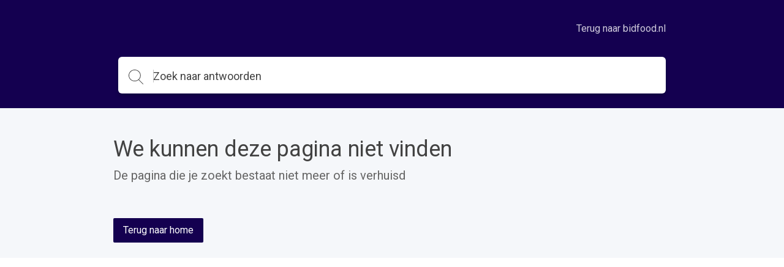

--- FILE ---
content_type: text/html; charset=utf-8
request_url: https://klantenservice.bidfood.nl/help/artikelen-niet-leverbaar
body_size: 5136
content:
<!DOCTYPE html>
<html class="theme-theme2 wf-loading" lang="nl">
  <head>
    <meta charset="UTF-8">
<meta name="viewport" content="width=device-width, initial-scale=1.0">
<meta http-equiv="X-UA-Compatible" content="ie=edge">
<meta http-equiv="Content-Type" content="text/html; charset=utf-8">


<meta name="robots" content="INDEX,FOLLOW">








<meta property="og:image" content="" />








<link rel="icon" href="https://cdn.filestackcontent.com/qDGz6XXyT9WFlyD13JTU">


<script src="//d2wy8f7a9ursnm.cloudfront.net/v6/bugsnag.min.js"></script>
<script>
  if (typeof bugsnag !== 'undefined') {
    window.bugsnagClient = bugsnag('f71de8fc4c944ee1a8aa3e1ccf024c00')
  }
</script>
<script src="https://ajax.googleapis.com/ajax/libs/webfont/1.6.26/webfont.js"></script>
<script src="https://www.google.com/recaptcha/api.js?render=6LfCy0EdAAAAAAxjD9wNHZBofoI1KOxYRrMj0TYI"></script>
<script>
  window.Groove = {
    requestId: "",
    apiURL: "https://klantenservice.bidfood.nl/help",
    uploadURL: "https://uploader.groovehq.com",
    keenProjectId: "",
    keenWriteKey: "",
    accountId: "",
    knowledgeBaseId: "0249253421",
    themeId: "",
    pageType: "",
    reCAPTCHASiteKey: "6LfCy0EdAAAAAAxjD9wNHZBofoI1KOxYRrMj0TYI",

    categoryId: "",
    categoryTitle: "",
    categoryMetaRobots: "",
    categoryVersionId: "",

    articleId: "",
    articleTitle: "",
    articleFeatured: "",
    articleMetaRobots: "",
    articleAuthorId: "",
    articleUpdaterIds: "",
    articleTagIds: "",
    articleVersionId: "",

    keyword: "",
    articleCount: null,
    pageCount: null,
    page: null,

    primaryFont: "Roboto",
    secondaryFont: ""
  }

  const FONTS = {
    'IBM Plex Sans': {
      module: 'google',
      value: 'IBM Plex Sans:400,400i,700,700i'
    },
    'IBM Plex Serif': {
      module: 'google',
      value: 'IBM Plex Serif:400,400i,700,700i'
    },
    'Playfair Display': {
      module: 'google',
      value: 'Playfair Display:400,400i,700,700i'
    },
    Roboto: {
      module: 'google',
      value: 'Roboto:400,400i,700,700i'
    },
    'Source Sans Pro': {
      module: 'google',
      value: 'Source Sans Pro:400,400i,700,700i'
    },
    Poppins: {
      module: 'google',
      value: 'Poppins:400,400i,700,700i'
    },
    'PT Sans': {
      module: 'google',
      value: 'PT Sans:400,400i,700,700i'
    },
    'PT Serif': {
      module: 'google',
      value: 'PT Serif:400,400i,700,700i'
    },
    Inconsolata: {
      module: 'google',
      value: 'Inconsolata:400,700'
    },
    Lato: {
      module: 'google',
      value: 'Lato:400,400i,700,700i'
    }
  }

  const primaryFont = FONTS[window.Groove.primaryFont]
  const secondaryFont = FONTS[window.Groove.secondaryFont] || FONTS[window.Groove.primaryFont]
  const webFontLoadArgs = {}
  ;[primaryFont, secondaryFont].forEach(function (font) {
    if (!font) return
    if (!webFontLoadArgs[font.module]) {
      webFontLoadArgs[font.module] = { families: [] }
    }
    webFontLoadArgs[font.module].families.push(font.value)
  })
  WebFont.load(webFontLoadArgs)
</script>

<link href="https://assets.production.groovehq.com/assets/groove_kb_themes/main-15eaf6573ed3d07de05480d9d6509725.css" rel="stylesheet">



<style>
  
  .theme-theme2 h1 {
    color: #fff;
    font: 32px/1 "Roboto"
}
@media (min-width: 768px) {
    .theme-theme2 h1 {
        font: 36px/1.5 "Roboto"
    }
}
.theme-theme2 .sub-heading {
    color: #fff;
    font: 18px/1 "Roboto"
}
@media (min-width: 768px) {
    .theme-theme2 .sub-heading {
        font: 18px/1 "Roboto"
    }
}
.theme-theme2 .empty-subheading {
    font: 18px/1 "Roboto"
}
@media (min-width: 768px) {
    .theme-theme2 .empty-subheading {
        font: 18px/1 "Roboto"
    }
}
.theme-theme2 .menu-link-hover {
    color: #fff;
    font: 16px/1.25 "Roboto"
}
.theme-theme2 .menu-link {
    color: #fff;
    font: 16px/1.25 "Roboto"
}
.theme-theme2 h2 {
    color: #424242;
    font: bold 28px/1.75 "Roboto"
}
@media (min-width: 768px) {
    .theme-theme2 h2 {
        font: bold 28px/1.75 "Roboto"
    }
}
.theme-theme2 h3 {
    color: #140050;
    font: 20px/1.2 "Roboto"
}
.theme-theme2 .box-text {
    color: #424242;
    font: 14px/1.43 "Roboto"
}
.theme-theme2 p {
    color: #424242;
    font: 16px/1.38 "Roboto"
}
.theme-theme2 .author-title {
    color: #666;
    font: 12px/1.5 "Roboto"
}
.theme-theme2 .breadcrumb-active {
    color: #140050;
    font: 14px/1px "Roboto"
}
.theme-theme2 .breadcrumb-inactive {
    color: #666;
    font: 14px/1px "Roboto"
}
.theme-theme2 .featured-links {
    color: #424242;
    font: 16px/1.4 "Roboto"
}
.theme-theme2 .input-placeholder {
    color: #666;
    font: 18px/1 "Roboto"
}
.theme-theme2 .input-text {
    color: #424242;
    font: 18px/1 "Roboto"
}
.theme-theme2 form input[type="text"]:focus, .theme-theme2
  form input[type="password"]:focus {
    border-color: #140050
}
.theme-theme2 body.login {
    background: #140050
}
.theme-theme2 body.login h2 {
    font: 20px/1.2 "Roboto"
}
.theme-theme2 .icon-search {
    background-image: url("data:image/svg+xml;charset=utf8,%3Csvg%20xmlns%3D%22http%3A%2F%2Fwww.w3.org%2F2000%2Fsvg%22%20xmlns%3Axlink%3D%22http%3A%2F%2Fwww.w3.org%2F1999%2Fxlink%22%20width%3D%2224%22%20height%3D%2224%22%3E%3Cpath%20fill%3D%22%23fff%22%20stroke%3D%22transparent%22%20stroke-width%3D%220%22%20style%3D%22%22%20d%3D%22M11.87.19l.95.24.91.32.86.4.81.48.77.55.7.61.64.68.57.73.49.78.42.84.33.87.24.91.15.94.06.98-.02.48-.04.49-.06.47-.08.47-.12.46-.13.45-.15.44-.18.43-.2.42-.22.41-.23.4-.26.38-.27.38-.3.36-.31.34-.32.33%206.99%207%20.03.04.03.04.02.03.02.04.01.05.01.04.01.04v.09l-.01.04-.01.04-.02.05-.02.04-.02.03-.03.04-.03.03-.02.02-.02.01-.02.02-.02.01-.02.01-.02.01-.02.01-.02.01-.02.01h-.02l-.02.01h-.02l-.02.01h-.14l-.02-.01h-.02l-.03-.01-.02-.01h-.02l-.02-.01-.02-.01-.02-.02-.02-.01-.02-.01-.02-.02-.02-.01-.02-.02-7.01-7.02-.32.25-.34.24-.35.22-.36.21-.37.19-.37.18-.39.17-.39.15-.4.13-.41.12-.42.1-.42.08-.43.07-.44.04-.44.03-.45.01-1.01-.05-.98-.14-.94-.24-.91-.32-.86-.4-.82-.48-.76-.54-.7-.62-.64-.68-.57-.73-.49-.78-.42-.83-.33-.88-.25-.91-.15-.94L0%209.52l.05-.98.15-.94.25-.91.33-.87.42-.84.49-.78.57-.73.64-.68.7-.61.76-.55.82-.48.86-.4.91-.32.94-.24.98-.14L9.88%200l1.01.05.98.14zM7.3%201.27l-1.18.44-1.1.59-1%20.72-.88.85-.76.96-.61%201.06-.45%201.14-.28%201.21-.1%201.28.1%201.27.28%201.21.45%201.14.61%201.06.76.96.88.85%201%20.73%201.1.58%201.18.44%201.26.27%201.32.09%201.32-.09%201.26-.27%201.19-.44%201.1-.58%201-.73.88-.85.75-.96.61-1.06.46-1.14.28-1.21.09-1.27-.09-1.28-.28-1.21-.46-1.14-.61-1.06-.75-.96-.88-.85-1-.72-1.1-.59-1.19-.44L11.2%201%209.88.91%208.56%201l-1.26.27z%22%2F%3E%3C%2Fsvg%3E")
}
.theme-theme2 body {
    background: #f5f7fa;
    font: 18px/1.66 "Roboto";
    color: #424242
}
.theme-theme2 .page-body {
    background: transparent
}
.theme-theme2 #toolbar .button {
    font: 13px/2.29 "Roboto"
}
.theme-theme2 .cta-button {
    background-color: #140050;
    color: #fff
}
.theme-theme2 .article-search-container {
    background-color: #fff;
    -webkit-box-shadow: 0 5px 6px 0 rgba(0, 0, 0, 0.17);
    box-shadow: 0 5px 6px 0 rgba(0, 0, 0, 0.17);
    border: solid 1px transparent
}
.theme-theme2 .article-search-container .icon-search {
    background-image: url("data:image/svg+xml;charset=utf8,%3Csvg%20xmlns%3D%22http%3A%2F%2Fwww.w3.org%2F2000%2Fsvg%22%20xmlns%3Axlink%3D%22http%3A%2F%2Fwww.w3.org%2F1999%2Fxlink%22%20width%3D%2224%22%20height%3D%2224%22%3E%3Cpath%20fill%3D%22%23424242%22%20stroke%3D%22transparent%22%20stroke-width%3D%220%22%20style%3D%22%22%20d%3D%22M11.87.19l.95.24.91.32.86.4.81.48.77.55.7.61.64.68.57.73.49.78.42.84.33.87.24.91.15.94.06.98-.02.48-.04.49-.06.47-.08.47-.12.46-.13.45-.15.44-.18.43-.2.42-.22.41-.23.4-.26.38-.27.38-.3.36-.31.34-.32.33%206.99%207%20.03.04.03.04.02.03.02.04.01.05.01.04.01.04v.09l-.01.04-.01.04-.02.05-.02.04-.02.03-.03.04-.03.03-.02.02-.02.01-.02.02-.02.01-.02.01-.02.01-.02.01-.02.01-.02.01h-.02l-.02.01h-.02l-.02.01h-.14l-.02-.01h-.02l-.03-.01-.02-.01h-.02l-.02-.01-.02-.01-.02-.02-.02-.01-.02-.01-.02-.02-.02-.01-.02-.02-7.01-7.02-.32.25-.34.24-.35.22-.36.21-.37.19-.37.18-.39.17-.39.15-.4.13-.41.12-.42.1-.42.08-.43.07-.44.04-.44.03-.45.01-1.01-.05-.98-.14-.94-.24-.91-.32-.86-.4-.82-.48-.76-.54-.7-.62-.64-.68-.57-.73-.49-.78-.42-.83-.33-.88-.25-.91-.15-.94L0%209.52l.05-.98.15-.94.25-.91.33-.87.42-.84.49-.78.57-.73.64-.68.7-.61.76-.55.82-.48.86-.4.91-.32.94-.24.98-.14L9.88%200l1.01.05.98.14zM7.3%201.27l-1.18.44-1.1.59-1%20.72-.88.85-.76.96-.61%201.06-.45%201.14-.28%201.21-.1%201.28.1%201.27.28%201.21.45%201.14.61%201.06.76.96.88.85%201%20.73%201.1.58%201.18.44%201.26.27%201.32.09%201.32-.09%201.26-.27%201.19-.44%201.1-.58%201-.73.88-.85.75-.96.61-1.06.46-1.14.28-1.21.09-1.27-.09-1.28-.28-1.21-.46-1.14-.61-1.06-.75-.96-.88-.85-1-.72-1.1-.59-1.19-.44L11.2%201%209.88.91%208.56%201l-1.26.27z%22%2F%3E%3C%2Fsvg%3E")
}
.theme-theme2 .article-search-container:hover {
    background-color: #fff
}
.theme-theme2 .article-search-container.focus {
    background-color: #fff;
    -webkit-box-shadow: 0 5px 6px 0 rgba(0, 0, 0, 0.17);
    box-shadow: 0 5px 6px 0 rgba(0, 0, 0, 0.17)
}
.theme-theme2 .article-search-container.focus input {
    color: #424242;
    caret-color: #424242
}
.theme-theme2 .article-search-container.focus input::-webkit-input-placeholder {
    color: #424242;
    caret-color: #424242
}
.theme-theme2 .article-search-container.focus input::-moz-placeholder {
    color: #424242;
    caret-color: #424242
}
.theme-theme2 .article-search-container.focus input:-ms-input-placeholder {
    color: #424242;
    caret-color: #424242
}
.theme-theme2 .article-search-container.focus input::-ms-input-placeholder {
    color: #424242;
    caret-color: #424242
}
.theme-theme2 .article-search-container.focus input::placeholder {
    color: #424242;
    caret-color: #424242
}
.theme-theme2 .article-search-container.focus .icon-search {
    background-image: url("data:image/svg+xml;charset=utf8,%3Csvg%20xmlns%3D%22http%3A%2F%2Fwww.w3.org%2F2000%2Fsvg%22%20xmlns%3Axlink%3D%22http%3A%2F%2Fwww.w3.org%2F1999%2Fxlink%22%20width%3D%2224%22%20height%3D%2224%22%3E%3Cpath%20fill%3D%22%23424242%22%20stroke%3D%22transparent%22%20stroke-width%3D%220%22%20style%3D%22%22%20d%3D%22M11.87.19l.95.24.91.32.86.4.81.48.77.55.7.61.64.68.57.73.49.78.42.84.33.87.24.91.15.94.06.98-.02.48-.04.49-.06.47-.08.47-.12.46-.13.45-.15.44-.18.43-.2.42-.22.41-.23.4-.26.38-.27.38-.3.36-.31.34-.32.33%206.99%207%20.03.04.03.04.02.03.02.04.01.05.01.04.01.04v.09l-.01.04-.01.04-.02.05-.02.04-.02.03-.03.04-.03.03-.02.02-.02.01-.02.02-.02.01-.02.01-.02.01-.02.01-.02.01-.02.01h-.02l-.02.01h-.02l-.02.01h-.14l-.02-.01h-.02l-.03-.01-.02-.01h-.02l-.02-.01-.02-.01-.02-.02-.02-.01-.02-.01-.02-.02-.02-.01-.02-.02-7.01-7.02-.32.25-.34.24-.35.22-.36.21-.37.19-.37.18-.39.17-.39.15-.4.13-.41.12-.42.1-.42.08-.43.07-.44.04-.44.03-.45.01-1.01-.05-.98-.14-.94-.24-.91-.32-.86-.4-.82-.48-.76-.54-.7-.62-.64-.68-.57-.73-.49-.78-.42-.83-.33-.88-.25-.91-.15-.94L0%209.52l.05-.98.15-.94.25-.91.33-.87.42-.84.49-.78.57-.73.64-.68.7-.61.76-.55.82-.48.86-.4.91-.32.94-.24.98-.14L9.88%200l1.01.05.98.14zM7.3%201.27l-1.18.44-1.1.59-1%20.72-.88.85-.76.96-.61%201.06-.45%201.14-.28%201.21-.1%201.28.1%201.27.28%201.21.45%201.14.61%201.06.76.96.88.85%201%20.73%201.1.58%201.18.44%201.26.27%201.32.09%201.32-.09%201.26-.27%201.19-.44%201.1-.58%201-.73.88-.85.75-.96.61-1.06.46-1.14.28-1.21.09-1.27-.09-1.28-.28-1.21-.46-1.14-.61-1.06-.75-.96-.88-.85-1-.72-1.1-.59-1.19-.44L11.2%201%209.88.91%208.56%201l-1.26.27z%22%2F%3E%3C%2Fsvg%3E")
}
.theme-theme2 .article-search-container input {
    font: 18px/1 "Roboto";
    color: #666;
    caret-color: #666
}
.theme-theme2 .article-search-container input::-webkit-input-placeholder {
    font: 18px/1 "Roboto";
    color: #666;
    caret-color: #666
}
.theme-theme2 .article-search-container input::-moz-placeholder {
    font: 18px/1 "Roboto";
    color: #666;
    caret-color: #666
}
.theme-theme2 .article-search-container input:-ms-input-placeholder {
    font: 18px/1 "Roboto";
    color: #666;
    caret-color: #666
}
.theme-theme2 .article-search-container input::-ms-input-placeholder {
    font: 18px/1 "Roboto";
    color: #666;
    caret-color: #666
}
.theme-theme2 .article-search-container input::placeholder {
    font: 18px/1 "Roboto";
    color: #666;
    caret-color: #666
}
.theme-theme2 .article-search-results {
    background-color: #fff;
    border: 1px solid #dfe5ee
}
.theme-theme2 .article-search-results hr {
    border-bottom: solid 1px #dfe5ee
}
.theme-theme2 .article-search-results-group-label {
    color: rgba(66, 66, 66, 0.5);
    font: 14px/1.43 "Roboto"
}
.theme-theme2 .article-search-results-group-list-item {
    background-color: #fff;
    color: #140050;
    font: 16px/1.25 "Roboto"
}
.theme-theme2 .article-search-results-group-list-item:hover {
    background-color: #140050;
    color: #fff
}
.theme-theme2 .header {
    background: #140050
}
.theme-theme2 .header-body {
    text-align: left
}
.theme-theme2 .header-title h1 {
    text-shadow: 0 2px 4px rgba(0, 0, 0, 0.13)
}
.theme-theme2 .header-title .sub-heading {
    text-shadow: 0 2px 4px rgba(0, 0, 0, 0.13)
}
.theme-theme2 .button_container.active .top {
    background-color: #fff
}
.theme-theme2 .button_container.active .middle {
    background-color: #fff
}
.theme-theme2 .button_container.active .bottom {
    background-color: #fff
}
.theme-theme2 .button_container span {
    background-color: #fff
}
.theme-theme2 .overlay nav {
    font: bold 32px/2 "Roboto"
}
@media (min-width: 1024px) {
    .theme-theme2 .overlay nav {
        font: 16px/1.25 "Roboto"
    }
}
.theme-theme2 .overlay ul li a {
    color: #fff
}
.theme-theme2 .overlay.open {
    background: #140050
}
.theme-theme2 .articles.searchresults h2 {
    font: 18px/1 "Roboto"
}
@media (min-width: 768px) {
    .theme-theme2 .articles.searchresults h2 {
        font: 18px/1 "Roboto"
    }
}
.theme-theme2 .articles.searchresults .search-in span {
    font: 14px/1.43 "Roboto";
    color: #424242
}
.theme-theme2 .articles.searchresults .search-in .link {
    font: 14px/1.43 "Roboto";
    color: #140050
}
.theme-theme2 .articles .article-list-item {
    background-color: #fff;
    border: solid 1px #dfe5ee;
    font: 14px/1.43 "Roboto";
    color: #424242
}
@media (min-width: 1440px) {
    .theme-theme2 .authors ul li img {
        border: solid 2px #fff
    }
}
.theme-theme2 .authors .item-info {
    font: 12px/1.5 "Roboto";
    color: #666
}
.theme-theme2 .breadcrums {
    background-color: #fff
}
.theme-theme2 .breadcrums-items li {
    font: 14px/1px "Roboto";
    color: #666
}
.theme-theme2 .breadcrums-items li a {
    text-decoration: none;
    color: rgba(20, 0, 80, 0.8)
}
.theme-theme2 .breadcrums-items li::after {
    color: rgba(20, 0, 80, 0.8)
}
.theme-theme2 .article {
    background-color: #fff;
    -webkit-box-shadow: 0 1px 4px 0 #dfe5ee;
    box-shadow: 0 1px 4px 0 #dfe5ee
}
.theme-theme2 .article h1 {
    color: #424242
}
.theme-theme2 .article h1.placeholder {
    color: rgba(66, 66, 66, 0.5)
}
.theme-theme2 .article-subheading {
    font: 18px/1 "Roboto";
    color: #666
}
@media (min-width: 576px) {
    .theme-theme2 .article-subheading {
        margin: 16px 0 40px 0;
        font: 20px/1.2 "Roboto"
    }
}
.theme-theme2 .article .authors::before {
    border-top: solid 1px #dfe5ee;
    display: none
}
.theme-theme2 .article .print-icon:hover svg path {
    fill: #140050
}
.theme-theme2 .article-body div, .theme-theme2
  .article-body p, .theme-theme2
  .article-body li {
    font: 16px/1.5 "Roboto"
}
@media (min-width: 576px) {
    .theme-theme2 .article-body div, .theme-theme2
        .article-body p, .theme-theme2
        .article-body li {
        font: 18px/1.66 "Roboto"
    }
}
.theme-theme2 .article-body h1 {
    font: bold 32px/1.25 "Roboto"
}
.theme-theme2 .article-body h2 {
    font: bold 28px/1.29 "Roboto"
}
.theme-theme2 .article-body h3 {
    font: bold 24px/1.29 "Roboto"
}
.theme-theme2 .article-body h4 {
    font: bold 20px/1.25 "Roboto"
}
.theme-theme2 .article-body h5 {
    font: bold 18px/1.28 "Roboto"
}
.theme-theme2 .article-body a {
    color: #140050
}
.theme-theme2 .article-body h1, .theme-theme2
  .article-body h2, .theme-theme2
  .article-body h3, .theme-theme2
  .article-body h4, .theme-theme2
  .article-body h5, .theme-theme2
  .article-body p, .theme-theme2
  .article-body b, .theme-theme2
  .article-body li, .theme-theme2
  .article-body div, .theme-theme2
  .article-body .underline, .theme-theme2
  .article-body .bold {
    color: #424242
}
.theme-theme2 .article-body blockquote {
    color: #1b1b1b;
    border-left: 4px solid #140050
}
.theme-theme2 .widget {
    font: 14px/1.43 "Roboto";
    color: #424242
}
.theme-theme2 .widget a {
    text-decoration: none;
    color: rgba(20, 0, 80, 0.8);
    padding-left: 4px
}
.theme-theme2 .tags-section {
    background-color: #fff;
    -webkit-box-shadow: 0 1px 4px 0 #dfe5ee;
    box-shadow: 0 1px 4px 0 #dfe5ee;
    font: 13px/1.25 "Roboto"
}
.theme-theme2 .tags-section a.tag-item {
    color: #140050
}
.theme-theme2 .tags-section a.tag-item:hover {
    color: rgba(20, 0, 80, 0.8)
}
.theme-theme2 #rating-thankyou {
    font: 14px/1.43 "Roboto"
}
.theme-theme2 .rating-section {
    margin-top: 32px
}
.theme-theme2 .rating-section .rating-heading {
    font: 14px/1.43 "Roboto"
}
.theme-theme2 .rating-section .rating-info {
    font: 12px/1.5 "Roboto";
    color: #424242
}
.theme-theme2 .footer {
    background-color: #fff;
    border-top: 1px solid #f5f7fa
}
.theme-theme2 .footer-body a {
    color: #dfe5ee;
    font: 14px/1.43 "Roboto"
}
.theme-theme2 .footer-body a:hover {
    color: #9cafcb
}
@media (min-width: 1024px) {
    .theme-theme2 .footer-body a {
        font: 16px/1.38 "Roboto"
    }
}
.theme-theme2 .article-overview-list .list .item span {
    font: 16px/1.4 "Roboto"
}
.theme-theme2 .article-overview-list .list .item span.title {
    color: #140050
}
.theme-theme2 .article-overview-list .list .item {
    color: #666;
    font: 14px/1.43 "Roboto";
    -webkit-box-shadow: 0 1px 4px 0 #dfe5ee;
    box-shadow: 0 1px 4px 0 #dfe5ee
}
.theme-theme2 .article-overview-list .list .item:hover {
    border: solid 1px #140050
}
.theme-theme2 .page-title h1 {
    color: #424242;
    font: 36px/1.5 "Roboto"
}
.theme-theme2 .page-title .sub-heading {
    color: #666;
    font: 20px/1.2 "Roboto"
}
.theme-theme2 .paging > div a {
    color: #140050;
    font: 16px/1.25 "Roboto"
}
.theme-theme2 .paging > div a.jump-link {
    color: #424242
}
.theme-theme2 .paging > div a.jump-link[href] {
    color: #140050
}
.theme-theme2 .paging > div a.active {
    background-color: #140050;
    color: #fff
}
.theme-theme2 .btn {
    background-color: #140050;
    color: #fff;
    font: 16px/1 "Roboto"
}
.theme-theme2 .article-overview-tiles .card-inner {
    -webkit-box-shadow: 0 1px 4px 0 #dfe5ee;
    box-shadow: 0 1px 4px 0 #dfe5ee;
    background-color: #fff
}
.theme-theme2 .article-overview-tiles .card-inner .placeholder {
    font: 16px/1.38 "Roboto";
    color: rgba(66, 66, 66, 0.5)
}
.theme-theme2 .article-overview-tiles .card-inner h3, .theme-theme2
  .article-overview-tiles .card-inner h3 a {
    font: 18px/1 "Roboto";
    color: #424242;
    font-weight: 600 !important
}
@media (min-width: 768px) {
    .theme-theme2 .article-overview-tiles .card-inner h3, .theme-theme2
            .article-overview-tiles .card-inner h3 a {
        font: 20px/1.2 "Roboto"
    }
}
.theme-theme2 .article-overview-tiles .card-inner .sub-heading {
    font: 14px/1.71 "Roboto";
    color: #666
}
@media (min-width: 768px) {
    .theme-theme2 .article-overview-tiles .card-inner .sub-heading {
        font: 16px/1.2 "Roboto"
    }
}
.theme-theme2 .article-overview-tiles .card-inner ul li.no-bullet a {
    font-weight: bold
}
.theme-theme2 .article-overview-tiles .card-inner ul li a {
    font: 14px/1.4 "Roboto";
    color: #140050
}
.theme-theme2 .article-overview-tiles .card-inner ul li a:hover {
    color: rgba(20, 0, 80, 0.8)
}
@media (min-width: 768px) {
    .theme-theme2 .article-overview-tiles .card-inner ul li a {
        font: 16px/1.4 "Roboto"
    }
}
.theme-theme2 .seperator hr {
    background: #dfe5ee
}
.theme-theme2 .contact .contact-form {
    font: 14px/1.43 "Roboto";
    background: #f5f7fa
}
.theme-theme2 .contact .contact-form label {
    color: #424242
}
.theme-theme2 .contact .contact-form label span {
    color: #666
}
.theme-theme2 .contact .contact-form label.btn-attachment span {
    color: #140050
}
.theme-theme2 .contact .contact-close {
    font: 14px/1.43 "Roboto";
    color: #666
}
.theme-theme2 .contact .contact-heading {
    color: #424242
}
.theme-theme2 .contact .contact-subheading {
    color: #666
}
.theme-theme2 .contact input, .theme-theme2
  .contact textarea {
    color: #424242;
    border: 1px solid #fff
}
.theme-theme2 .contact input:active, .theme-theme2 .contact input:focus, .theme-theme2
  .contact textarea:active, .theme-theme2
  .contact textarea:focus {
    border-color: #140050
}
.theme-theme2 .contact .btn-cancel {
    color: #666
}
.theme-theme2 .contact .contact-search .contact-search-results {
    background: #f5f7fa
}
.theme-theme2 .contact .contact-search .contact-search-results a {
    color: #140050
}
  
  /*
 * Theme overrides
 *
 * Put any theme overrides here, such as dynamic styles based on theme prefs.
 */

.theme-theme1 .header, .theme-theme2 .header, .theme-theme3 body {
    

    
    background-size: cover;
    
}

</style>

<script>
document.querySelector(".overlay-menu a").style.color="#140050";
</script>


    <title>Pagina niet gevonden &dash; 404</title>
  </head>

  <body>
    <header class="header slim">
      
      

<div class="header-body">
  <div class="header-wrap">
    <a href="https://klantenservice.bidfood.nl/help" class="company-logo">
      
      <img class="large" src="https://cdn.filestackcontent.com/KfuxA589SIiI84ae54pU" alt="" />
      
    </a>

    
    <div class="button_container" id="toggle"><span class="top"></span><span class="middle"></span><span class="bottom"></span></div>
    <div class="overlay" id="overlay">
      <nav class="overlay-menu">
        <ul>
          
          <li><a href="https://www.bidfood.nl" target="_blank">Terug naar bidfood.nl</a></li>
          
        </ul>
      </nav>
    </div>
    
  </div>
  
  <div class="article-search">
    <div class="article-search-container">
      <form action="https://klantenservice.bidfood.nl/help/search" method="get" autocomplete="on">
        <i class="icon icon-search"></i>
        <input placeholder="Zoek naar antwoorden" type="search" name="keyword" aria-autocomplete="both"/>
      </form>
    </div>
    <div class="article-search-results">
      <div class="article-search-results-group">
        <span class="article-search-results-group-label">Suggesties voor artikelen</span>
        <div class="article-search-results-group-list"></div>
      </div>
    </div>
  </div>
</div>

    </header>

    <div class="page-body">
      <div class="page-container">
        <section class="page-title">
          <h1>We kunnen deze pagina niet vinden</h1>
          <div class="sub-heading">De pagina die je zoekt bestaat niet meer of is verhuisd</div>
        </section><br><br>
        <a class="btn" href="https://klantenservice.bidfood.nl/help" target="_self">
          Terug naar home
        </a>
    </div>

    <footer class="footer">
  <div class="footer-body">
    
      
      <img class="company-logo" src="https://cdn.filestackcontent.com/KfuxA589SIiI84ae54pU"/>
      
    
    
  </div>
</footer>

    <script src="https://assets.production.groovehq.com/assets/groove_kb_themes/manifest-87a208324cbb081af998e5ccd9538651.js"></script>
<script src="https://assets.production.groovehq.com/assets/groove_kb_themes/vendor-3c6da5b57ef62322ce28b84982e45efc.js"></script>
<script src="https://assets.production.groovehq.com/assets/groove_kb_themes/main-26732bdc96c9dee33d94d5af28584d60.js"></script>



    
  <!-- Google Analytics -->
  
  <script>
    (function(i,s,o,g,r,a,m){i['GoogleAnalyticsObject']=r;i[r]=i[r]||function(){
    (i[r].q=i[r].q||[]).push(arguments)},i[r].l=1*new Date();a=s.createElement(o),
    m=s.getElementsByTagName(o)[0];a.async=1;a.src=g;m.parentNode.insertBefore(a,m)
    })(window,document,'script','https://www.google-analytics.com/analytics.js','ga');

    ga('create', 'UA-12089366-41', 'auto');
    
    ga('set', 'anonymizeIp', true);
    
    ga('send', 'pageview');
  </script>
  
  <!-- End Google Analytics -->


  </body>
</html>


--- FILE ---
content_type: text/html; charset=utf-8
request_url: https://www.google.com/recaptcha/api2/anchor?ar=1&k=6LfCy0EdAAAAAAxjD9wNHZBofoI1KOxYRrMj0TYI&co=aHR0cHM6Ly9rbGFudGVuc2VydmljZS5iaWRmb29kLm5sOjQ0Mw..&hl=en&v=N67nZn4AqZkNcbeMu4prBgzg&size=invisible&anchor-ms=20000&execute-ms=30000&cb=n5sw3jyojq4s
body_size: 48664
content:
<!DOCTYPE HTML><html dir="ltr" lang="en"><head><meta http-equiv="Content-Type" content="text/html; charset=UTF-8">
<meta http-equiv="X-UA-Compatible" content="IE=edge">
<title>reCAPTCHA</title>
<style type="text/css">
/* cyrillic-ext */
@font-face {
  font-family: 'Roboto';
  font-style: normal;
  font-weight: 400;
  font-stretch: 100%;
  src: url(//fonts.gstatic.com/s/roboto/v48/KFO7CnqEu92Fr1ME7kSn66aGLdTylUAMa3GUBHMdazTgWw.woff2) format('woff2');
  unicode-range: U+0460-052F, U+1C80-1C8A, U+20B4, U+2DE0-2DFF, U+A640-A69F, U+FE2E-FE2F;
}
/* cyrillic */
@font-face {
  font-family: 'Roboto';
  font-style: normal;
  font-weight: 400;
  font-stretch: 100%;
  src: url(//fonts.gstatic.com/s/roboto/v48/KFO7CnqEu92Fr1ME7kSn66aGLdTylUAMa3iUBHMdazTgWw.woff2) format('woff2');
  unicode-range: U+0301, U+0400-045F, U+0490-0491, U+04B0-04B1, U+2116;
}
/* greek-ext */
@font-face {
  font-family: 'Roboto';
  font-style: normal;
  font-weight: 400;
  font-stretch: 100%;
  src: url(//fonts.gstatic.com/s/roboto/v48/KFO7CnqEu92Fr1ME7kSn66aGLdTylUAMa3CUBHMdazTgWw.woff2) format('woff2');
  unicode-range: U+1F00-1FFF;
}
/* greek */
@font-face {
  font-family: 'Roboto';
  font-style: normal;
  font-weight: 400;
  font-stretch: 100%;
  src: url(//fonts.gstatic.com/s/roboto/v48/KFO7CnqEu92Fr1ME7kSn66aGLdTylUAMa3-UBHMdazTgWw.woff2) format('woff2');
  unicode-range: U+0370-0377, U+037A-037F, U+0384-038A, U+038C, U+038E-03A1, U+03A3-03FF;
}
/* math */
@font-face {
  font-family: 'Roboto';
  font-style: normal;
  font-weight: 400;
  font-stretch: 100%;
  src: url(//fonts.gstatic.com/s/roboto/v48/KFO7CnqEu92Fr1ME7kSn66aGLdTylUAMawCUBHMdazTgWw.woff2) format('woff2');
  unicode-range: U+0302-0303, U+0305, U+0307-0308, U+0310, U+0312, U+0315, U+031A, U+0326-0327, U+032C, U+032F-0330, U+0332-0333, U+0338, U+033A, U+0346, U+034D, U+0391-03A1, U+03A3-03A9, U+03B1-03C9, U+03D1, U+03D5-03D6, U+03F0-03F1, U+03F4-03F5, U+2016-2017, U+2034-2038, U+203C, U+2040, U+2043, U+2047, U+2050, U+2057, U+205F, U+2070-2071, U+2074-208E, U+2090-209C, U+20D0-20DC, U+20E1, U+20E5-20EF, U+2100-2112, U+2114-2115, U+2117-2121, U+2123-214F, U+2190, U+2192, U+2194-21AE, U+21B0-21E5, U+21F1-21F2, U+21F4-2211, U+2213-2214, U+2216-22FF, U+2308-230B, U+2310, U+2319, U+231C-2321, U+2336-237A, U+237C, U+2395, U+239B-23B7, U+23D0, U+23DC-23E1, U+2474-2475, U+25AF, U+25B3, U+25B7, U+25BD, U+25C1, U+25CA, U+25CC, U+25FB, U+266D-266F, U+27C0-27FF, U+2900-2AFF, U+2B0E-2B11, U+2B30-2B4C, U+2BFE, U+3030, U+FF5B, U+FF5D, U+1D400-1D7FF, U+1EE00-1EEFF;
}
/* symbols */
@font-face {
  font-family: 'Roboto';
  font-style: normal;
  font-weight: 400;
  font-stretch: 100%;
  src: url(//fonts.gstatic.com/s/roboto/v48/KFO7CnqEu92Fr1ME7kSn66aGLdTylUAMaxKUBHMdazTgWw.woff2) format('woff2');
  unicode-range: U+0001-000C, U+000E-001F, U+007F-009F, U+20DD-20E0, U+20E2-20E4, U+2150-218F, U+2190, U+2192, U+2194-2199, U+21AF, U+21E6-21F0, U+21F3, U+2218-2219, U+2299, U+22C4-22C6, U+2300-243F, U+2440-244A, U+2460-24FF, U+25A0-27BF, U+2800-28FF, U+2921-2922, U+2981, U+29BF, U+29EB, U+2B00-2BFF, U+4DC0-4DFF, U+FFF9-FFFB, U+10140-1018E, U+10190-1019C, U+101A0, U+101D0-101FD, U+102E0-102FB, U+10E60-10E7E, U+1D2C0-1D2D3, U+1D2E0-1D37F, U+1F000-1F0FF, U+1F100-1F1AD, U+1F1E6-1F1FF, U+1F30D-1F30F, U+1F315, U+1F31C, U+1F31E, U+1F320-1F32C, U+1F336, U+1F378, U+1F37D, U+1F382, U+1F393-1F39F, U+1F3A7-1F3A8, U+1F3AC-1F3AF, U+1F3C2, U+1F3C4-1F3C6, U+1F3CA-1F3CE, U+1F3D4-1F3E0, U+1F3ED, U+1F3F1-1F3F3, U+1F3F5-1F3F7, U+1F408, U+1F415, U+1F41F, U+1F426, U+1F43F, U+1F441-1F442, U+1F444, U+1F446-1F449, U+1F44C-1F44E, U+1F453, U+1F46A, U+1F47D, U+1F4A3, U+1F4B0, U+1F4B3, U+1F4B9, U+1F4BB, U+1F4BF, U+1F4C8-1F4CB, U+1F4D6, U+1F4DA, U+1F4DF, U+1F4E3-1F4E6, U+1F4EA-1F4ED, U+1F4F7, U+1F4F9-1F4FB, U+1F4FD-1F4FE, U+1F503, U+1F507-1F50B, U+1F50D, U+1F512-1F513, U+1F53E-1F54A, U+1F54F-1F5FA, U+1F610, U+1F650-1F67F, U+1F687, U+1F68D, U+1F691, U+1F694, U+1F698, U+1F6AD, U+1F6B2, U+1F6B9-1F6BA, U+1F6BC, U+1F6C6-1F6CF, U+1F6D3-1F6D7, U+1F6E0-1F6EA, U+1F6F0-1F6F3, U+1F6F7-1F6FC, U+1F700-1F7FF, U+1F800-1F80B, U+1F810-1F847, U+1F850-1F859, U+1F860-1F887, U+1F890-1F8AD, U+1F8B0-1F8BB, U+1F8C0-1F8C1, U+1F900-1F90B, U+1F93B, U+1F946, U+1F984, U+1F996, U+1F9E9, U+1FA00-1FA6F, U+1FA70-1FA7C, U+1FA80-1FA89, U+1FA8F-1FAC6, U+1FACE-1FADC, U+1FADF-1FAE9, U+1FAF0-1FAF8, U+1FB00-1FBFF;
}
/* vietnamese */
@font-face {
  font-family: 'Roboto';
  font-style: normal;
  font-weight: 400;
  font-stretch: 100%;
  src: url(//fonts.gstatic.com/s/roboto/v48/KFO7CnqEu92Fr1ME7kSn66aGLdTylUAMa3OUBHMdazTgWw.woff2) format('woff2');
  unicode-range: U+0102-0103, U+0110-0111, U+0128-0129, U+0168-0169, U+01A0-01A1, U+01AF-01B0, U+0300-0301, U+0303-0304, U+0308-0309, U+0323, U+0329, U+1EA0-1EF9, U+20AB;
}
/* latin-ext */
@font-face {
  font-family: 'Roboto';
  font-style: normal;
  font-weight: 400;
  font-stretch: 100%;
  src: url(//fonts.gstatic.com/s/roboto/v48/KFO7CnqEu92Fr1ME7kSn66aGLdTylUAMa3KUBHMdazTgWw.woff2) format('woff2');
  unicode-range: U+0100-02BA, U+02BD-02C5, U+02C7-02CC, U+02CE-02D7, U+02DD-02FF, U+0304, U+0308, U+0329, U+1D00-1DBF, U+1E00-1E9F, U+1EF2-1EFF, U+2020, U+20A0-20AB, U+20AD-20C0, U+2113, U+2C60-2C7F, U+A720-A7FF;
}
/* latin */
@font-face {
  font-family: 'Roboto';
  font-style: normal;
  font-weight: 400;
  font-stretch: 100%;
  src: url(//fonts.gstatic.com/s/roboto/v48/KFO7CnqEu92Fr1ME7kSn66aGLdTylUAMa3yUBHMdazQ.woff2) format('woff2');
  unicode-range: U+0000-00FF, U+0131, U+0152-0153, U+02BB-02BC, U+02C6, U+02DA, U+02DC, U+0304, U+0308, U+0329, U+2000-206F, U+20AC, U+2122, U+2191, U+2193, U+2212, U+2215, U+FEFF, U+FFFD;
}
/* cyrillic-ext */
@font-face {
  font-family: 'Roboto';
  font-style: normal;
  font-weight: 500;
  font-stretch: 100%;
  src: url(//fonts.gstatic.com/s/roboto/v48/KFO7CnqEu92Fr1ME7kSn66aGLdTylUAMa3GUBHMdazTgWw.woff2) format('woff2');
  unicode-range: U+0460-052F, U+1C80-1C8A, U+20B4, U+2DE0-2DFF, U+A640-A69F, U+FE2E-FE2F;
}
/* cyrillic */
@font-face {
  font-family: 'Roboto';
  font-style: normal;
  font-weight: 500;
  font-stretch: 100%;
  src: url(//fonts.gstatic.com/s/roboto/v48/KFO7CnqEu92Fr1ME7kSn66aGLdTylUAMa3iUBHMdazTgWw.woff2) format('woff2');
  unicode-range: U+0301, U+0400-045F, U+0490-0491, U+04B0-04B1, U+2116;
}
/* greek-ext */
@font-face {
  font-family: 'Roboto';
  font-style: normal;
  font-weight: 500;
  font-stretch: 100%;
  src: url(//fonts.gstatic.com/s/roboto/v48/KFO7CnqEu92Fr1ME7kSn66aGLdTylUAMa3CUBHMdazTgWw.woff2) format('woff2');
  unicode-range: U+1F00-1FFF;
}
/* greek */
@font-face {
  font-family: 'Roboto';
  font-style: normal;
  font-weight: 500;
  font-stretch: 100%;
  src: url(//fonts.gstatic.com/s/roboto/v48/KFO7CnqEu92Fr1ME7kSn66aGLdTylUAMa3-UBHMdazTgWw.woff2) format('woff2');
  unicode-range: U+0370-0377, U+037A-037F, U+0384-038A, U+038C, U+038E-03A1, U+03A3-03FF;
}
/* math */
@font-face {
  font-family: 'Roboto';
  font-style: normal;
  font-weight: 500;
  font-stretch: 100%;
  src: url(//fonts.gstatic.com/s/roboto/v48/KFO7CnqEu92Fr1ME7kSn66aGLdTylUAMawCUBHMdazTgWw.woff2) format('woff2');
  unicode-range: U+0302-0303, U+0305, U+0307-0308, U+0310, U+0312, U+0315, U+031A, U+0326-0327, U+032C, U+032F-0330, U+0332-0333, U+0338, U+033A, U+0346, U+034D, U+0391-03A1, U+03A3-03A9, U+03B1-03C9, U+03D1, U+03D5-03D6, U+03F0-03F1, U+03F4-03F5, U+2016-2017, U+2034-2038, U+203C, U+2040, U+2043, U+2047, U+2050, U+2057, U+205F, U+2070-2071, U+2074-208E, U+2090-209C, U+20D0-20DC, U+20E1, U+20E5-20EF, U+2100-2112, U+2114-2115, U+2117-2121, U+2123-214F, U+2190, U+2192, U+2194-21AE, U+21B0-21E5, U+21F1-21F2, U+21F4-2211, U+2213-2214, U+2216-22FF, U+2308-230B, U+2310, U+2319, U+231C-2321, U+2336-237A, U+237C, U+2395, U+239B-23B7, U+23D0, U+23DC-23E1, U+2474-2475, U+25AF, U+25B3, U+25B7, U+25BD, U+25C1, U+25CA, U+25CC, U+25FB, U+266D-266F, U+27C0-27FF, U+2900-2AFF, U+2B0E-2B11, U+2B30-2B4C, U+2BFE, U+3030, U+FF5B, U+FF5D, U+1D400-1D7FF, U+1EE00-1EEFF;
}
/* symbols */
@font-face {
  font-family: 'Roboto';
  font-style: normal;
  font-weight: 500;
  font-stretch: 100%;
  src: url(//fonts.gstatic.com/s/roboto/v48/KFO7CnqEu92Fr1ME7kSn66aGLdTylUAMaxKUBHMdazTgWw.woff2) format('woff2');
  unicode-range: U+0001-000C, U+000E-001F, U+007F-009F, U+20DD-20E0, U+20E2-20E4, U+2150-218F, U+2190, U+2192, U+2194-2199, U+21AF, U+21E6-21F0, U+21F3, U+2218-2219, U+2299, U+22C4-22C6, U+2300-243F, U+2440-244A, U+2460-24FF, U+25A0-27BF, U+2800-28FF, U+2921-2922, U+2981, U+29BF, U+29EB, U+2B00-2BFF, U+4DC0-4DFF, U+FFF9-FFFB, U+10140-1018E, U+10190-1019C, U+101A0, U+101D0-101FD, U+102E0-102FB, U+10E60-10E7E, U+1D2C0-1D2D3, U+1D2E0-1D37F, U+1F000-1F0FF, U+1F100-1F1AD, U+1F1E6-1F1FF, U+1F30D-1F30F, U+1F315, U+1F31C, U+1F31E, U+1F320-1F32C, U+1F336, U+1F378, U+1F37D, U+1F382, U+1F393-1F39F, U+1F3A7-1F3A8, U+1F3AC-1F3AF, U+1F3C2, U+1F3C4-1F3C6, U+1F3CA-1F3CE, U+1F3D4-1F3E0, U+1F3ED, U+1F3F1-1F3F3, U+1F3F5-1F3F7, U+1F408, U+1F415, U+1F41F, U+1F426, U+1F43F, U+1F441-1F442, U+1F444, U+1F446-1F449, U+1F44C-1F44E, U+1F453, U+1F46A, U+1F47D, U+1F4A3, U+1F4B0, U+1F4B3, U+1F4B9, U+1F4BB, U+1F4BF, U+1F4C8-1F4CB, U+1F4D6, U+1F4DA, U+1F4DF, U+1F4E3-1F4E6, U+1F4EA-1F4ED, U+1F4F7, U+1F4F9-1F4FB, U+1F4FD-1F4FE, U+1F503, U+1F507-1F50B, U+1F50D, U+1F512-1F513, U+1F53E-1F54A, U+1F54F-1F5FA, U+1F610, U+1F650-1F67F, U+1F687, U+1F68D, U+1F691, U+1F694, U+1F698, U+1F6AD, U+1F6B2, U+1F6B9-1F6BA, U+1F6BC, U+1F6C6-1F6CF, U+1F6D3-1F6D7, U+1F6E0-1F6EA, U+1F6F0-1F6F3, U+1F6F7-1F6FC, U+1F700-1F7FF, U+1F800-1F80B, U+1F810-1F847, U+1F850-1F859, U+1F860-1F887, U+1F890-1F8AD, U+1F8B0-1F8BB, U+1F8C0-1F8C1, U+1F900-1F90B, U+1F93B, U+1F946, U+1F984, U+1F996, U+1F9E9, U+1FA00-1FA6F, U+1FA70-1FA7C, U+1FA80-1FA89, U+1FA8F-1FAC6, U+1FACE-1FADC, U+1FADF-1FAE9, U+1FAF0-1FAF8, U+1FB00-1FBFF;
}
/* vietnamese */
@font-face {
  font-family: 'Roboto';
  font-style: normal;
  font-weight: 500;
  font-stretch: 100%;
  src: url(//fonts.gstatic.com/s/roboto/v48/KFO7CnqEu92Fr1ME7kSn66aGLdTylUAMa3OUBHMdazTgWw.woff2) format('woff2');
  unicode-range: U+0102-0103, U+0110-0111, U+0128-0129, U+0168-0169, U+01A0-01A1, U+01AF-01B0, U+0300-0301, U+0303-0304, U+0308-0309, U+0323, U+0329, U+1EA0-1EF9, U+20AB;
}
/* latin-ext */
@font-face {
  font-family: 'Roboto';
  font-style: normal;
  font-weight: 500;
  font-stretch: 100%;
  src: url(//fonts.gstatic.com/s/roboto/v48/KFO7CnqEu92Fr1ME7kSn66aGLdTylUAMa3KUBHMdazTgWw.woff2) format('woff2');
  unicode-range: U+0100-02BA, U+02BD-02C5, U+02C7-02CC, U+02CE-02D7, U+02DD-02FF, U+0304, U+0308, U+0329, U+1D00-1DBF, U+1E00-1E9F, U+1EF2-1EFF, U+2020, U+20A0-20AB, U+20AD-20C0, U+2113, U+2C60-2C7F, U+A720-A7FF;
}
/* latin */
@font-face {
  font-family: 'Roboto';
  font-style: normal;
  font-weight: 500;
  font-stretch: 100%;
  src: url(//fonts.gstatic.com/s/roboto/v48/KFO7CnqEu92Fr1ME7kSn66aGLdTylUAMa3yUBHMdazQ.woff2) format('woff2');
  unicode-range: U+0000-00FF, U+0131, U+0152-0153, U+02BB-02BC, U+02C6, U+02DA, U+02DC, U+0304, U+0308, U+0329, U+2000-206F, U+20AC, U+2122, U+2191, U+2193, U+2212, U+2215, U+FEFF, U+FFFD;
}
/* cyrillic-ext */
@font-face {
  font-family: 'Roboto';
  font-style: normal;
  font-weight: 900;
  font-stretch: 100%;
  src: url(//fonts.gstatic.com/s/roboto/v48/KFO7CnqEu92Fr1ME7kSn66aGLdTylUAMa3GUBHMdazTgWw.woff2) format('woff2');
  unicode-range: U+0460-052F, U+1C80-1C8A, U+20B4, U+2DE0-2DFF, U+A640-A69F, U+FE2E-FE2F;
}
/* cyrillic */
@font-face {
  font-family: 'Roboto';
  font-style: normal;
  font-weight: 900;
  font-stretch: 100%;
  src: url(//fonts.gstatic.com/s/roboto/v48/KFO7CnqEu92Fr1ME7kSn66aGLdTylUAMa3iUBHMdazTgWw.woff2) format('woff2');
  unicode-range: U+0301, U+0400-045F, U+0490-0491, U+04B0-04B1, U+2116;
}
/* greek-ext */
@font-face {
  font-family: 'Roboto';
  font-style: normal;
  font-weight: 900;
  font-stretch: 100%;
  src: url(//fonts.gstatic.com/s/roboto/v48/KFO7CnqEu92Fr1ME7kSn66aGLdTylUAMa3CUBHMdazTgWw.woff2) format('woff2');
  unicode-range: U+1F00-1FFF;
}
/* greek */
@font-face {
  font-family: 'Roboto';
  font-style: normal;
  font-weight: 900;
  font-stretch: 100%;
  src: url(//fonts.gstatic.com/s/roboto/v48/KFO7CnqEu92Fr1ME7kSn66aGLdTylUAMa3-UBHMdazTgWw.woff2) format('woff2');
  unicode-range: U+0370-0377, U+037A-037F, U+0384-038A, U+038C, U+038E-03A1, U+03A3-03FF;
}
/* math */
@font-face {
  font-family: 'Roboto';
  font-style: normal;
  font-weight: 900;
  font-stretch: 100%;
  src: url(//fonts.gstatic.com/s/roboto/v48/KFO7CnqEu92Fr1ME7kSn66aGLdTylUAMawCUBHMdazTgWw.woff2) format('woff2');
  unicode-range: U+0302-0303, U+0305, U+0307-0308, U+0310, U+0312, U+0315, U+031A, U+0326-0327, U+032C, U+032F-0330, U+0332-0333, U+0338, U+033A, U+0346, U+034D, U+0391-03A1, U+03A3-03A9, U+03B1-03C9, U+03D1, U+03D5-03D6, U+03F0-03F1, U+03F4-03F5, U+2016-2017, U+2034-2038, U+203C, U+2040, U+2043, U+2047, U+2050, U+2057, U+205F, U+2070-2071, U+2074-208E, U+2090-209C, U+20D0-20DC, U+20E1, U+20E5-20EF, U+2100-2112, U+2114-2115, U+2117-2121, U+2123-214F, U+2190, U+2192, U+2194-21AE, U+21B0-21E5, U+21F1-21F2, U+21F4-2211, U+2213-2214, U+2216-22FF, U+2308-230B, U+2310, U+2319, U+231C-2321, U+2336-237A, U+237C, U+2395, U+239B-23B7, U+23D0, U+23DC-23E1, U+2474-2475, U+25AF, U+25B3, U+25B7, U+25BD, U+25C1, U+25CA, U+25CC, U+25FB, U+266D-266F, U+27C0-27FF, U+2900-2AFF, U+2B0E-2B11, U+2B30-2B4C, U+2BFE, U+3030, U+FF5B, U+FF5D, U+1D400-1D7FF, U+1EE00-1EEFF;
}
/* symbols */
@font-face {
  font-family: 'Roboto';
  font-style: normal;
  font-weight: 900;
  font-stretch: 100%;
  src: url(//fonts.gstatic.com/s/roboto/v48/KFO7CnqEu92Fr1ME7kSn66aGLdTylUAMaxKUBHMdazTgWw.woff2) format('woff2');
  unicode-range: U+0001-000C, U+000E-001F, U+007F-009F, U+20DD-20E0, U+20E2-20E4, U+2150-218F, U+2190, U+2192, U+2194-2199, U+21AF, U+21E6-21F0, U+21F3, U+2218-2219, U+2299, U+22C4-22C6, U+2300-243F, U+2440-244A, U+2460-24FF, U+25A0-27BF, U+2800-28FF, U+2921-2922, U+2981, U+29BF, U+29EB, U+2B00-2BFF, U+4DC0-4DFF, U+FFF9-FFFB, U+10140-1018E, U+10190-1019C, U+101A0, U+101D0-101FD, U+102E0-102FB, U+10E60-10E7E, U+1D2C0-1D2D3, U+1D2E0-1D37F, U+1F000-1F0FF, U+1F100-1F1AD, U+1F1E6-1F1FF, U+1F30D-1F30F, U+1F315, U+1F31C, U+1F31E, U+1F320-1F32C, U+1F336, U+1F378, U+1F37D, U+1F382, U+1F393-1F39F, U+1F3A7-1F3A8, U+1F3AC-1F3AF, U+1F3C2, U+1F3C4-1F3C6, U+1F3CA-1F3CE, U+1F3D4-1F3E0, U+1F3ED, U+1F3F1-1F3F3, U+1F3F5-1F3F7, U+1F408, U+1F415, U+1F41F, U+1F426, U+1F43F, U+1F441-1F442, U+1F444, U+1F446-1F449, U+1F44C-1F44E, U+1F453, U+1F46A, U+1F47D, U+1F4A3, U+1F4B0, U+1F4B3, U+1F4B9, U+1F4BB, U+1F4BF, U+1F4C8-1F4CB, U+1F4D6, U+1F4DA, U+1F4DF, U+1F4E3-1F4E6, U+1F4EA-1F4ED, U+1F4F7, U+1F4F9-1F4FB, U+1F4FD-1F4FE, U+1F503, U+1F507-1F50B, U+1F50D, U+1F512-1F513, U+1F53E-1F54A, U+1F54F-1F5FA, U+1F610, U+1F650-1F67F, U+1F687, U+1F68D, U+1F691, U+1F694, U+1F698, U+1F6AD, U+1F6B2, U+1F6B9-1F6BA, U+1F6BC, U+1F6C6-1F6CF, U+1F6D3-1F6D7, U+1F6E0-1F6EA, U+1F6F0-1F6F3, U+1F6F7-1F6FC, U+1F700-1F7FF, U+1F800-1F80B, U+1F810-1F847, U+1F850-1F859, U+1F860-1F887, U+1F890-1F8AD, U+1F8B0-1F8BB, U+1F8C0-1F8C1, U+1F900-1F90B, U+1F93B, U+1F946, U+1F984, U+1F996, U+1F9E9, U+1FA00-1FA6F, U+1FA70-1FA7C, U+1FA80-1FA89, U+1FA8F-1FAC6, U+1FACE-1FADC, U+1FADF-1FAE9, U+1FAF0-1FAF8, U+1FB00-1FBFF;
}
/* vietnamese */
@font-face {
  font-family: 'Roboto';
  font-style: normal;
  font-weight: 900;
  font-stretch: 100%;
  src: url(//fonts.gstatic.com/s/roboto/v48/KFO7CnqEu92Fr1ME7kSn66aGLdTylUAMa3OUBHMdazTgWw.woff2) format('woff2');
  unicode-range: U+0102-0103, U+0110-0111, U+0128-0129, U+0168-0169, U+01A0-01A1, U+01AF-01B0, U+0300-0301, U+0303-0304, U+0308-0309, U+0323, U+0329, U+1EA0-1EF9, U+20AB;
}
/* latin-ext */
@font-face {
  font-family: 'Roboto';
  font-style: normal;
  font-weight: 900;
  font-stretch: 100%;
  src: url(//fonts.gstatic.com/s/roboto/v48/KFO7CnqEu92Fr1ME7kSn66aGLdTylUAMa3KUBHMdazTgWw.woff2) format('woff2');
  unicode-range: U+0100-02BA, U+02BD-02C5, U+02C7-02CC, U+02CE-02D7, U+02DD-02FF, U+0304, U+0308, U+0329, U+1D00-1DBF, U+1E00-1E9F, U+1EF2-1EFF, U+2020, U+20A0-20AB, U+20AD-20C0, U+2113, U+2C60-2C7F, U+A720-A7FF;
}
/* latin */
@font-face {
  font-family: 'Roboto';
  font-style: normal;
  font-weight: 900;
  font-stretch: 100%;
  src: url(//fonts.gstatic.com/s/roboto/v48/KFO7CnqEu92Fr1ME7kSn66aGLdTylUAMa3yUBHMdazQ.woff2) format('woff2');
  unicode-range: U+0000-00FF, U+0131, U+0152-0153, U+02BB-02BC, U+02C6, U+02DA, U+02DC, U+0304, U+0308, U+0329, U+2000-206F, U+20AC, U+2122, U+2191, U+2193, U+2212, U+2215, U+FEFF, U+FFFD;
}

</style>
<link rel="stylesheet" type="text/css" href="https://www.gstatic.com/recaptcha/releases/N67nZn4AqZkNcbeMu4prBgzg/styles__ltr.css">
<script nonce="YEm7BkL7wnvQwvIoCNkAYA" type="text/javascript">window['__recaptcha_api'] = 'https://www.google.com/recaptcha/api2/';</script>
<script type="text/javascript" src="https://www.gstatic.com/recaptcha/releases/N67nZn4AqZkNcbeMu4prBgzg/recaptcha__en.js" nonce="YEm7BkL7wnvQwvIoCNkAYA">
      
    </script></head>
<body><div id="rc-anchor-alert" class="rc-anchor-alert"></div>
<input type="hidden" id="recaptcha-token" value="[base64]">
<script type="text/javascript" nonce="YEm7BkL7wnvQwvIoCNkAYA">
      recaptcha.anchor.Main.init("[\x22ainput\x22,[\x22bgdata\x22,\x22\x22,\[base64]/[base64]/[base64]/bmV3IHJbeF0oY1swXSk6RT09Mj9uZXcgclt4XShjWzBdLGNbMV0pOkU9PTM/bmV3IHJbeF0oY1swXSxjWzFdLGNbMl0pOkU9PTQ/[base64]/[base64]/[base64]/[base64]/[base64]/[base64]/[base64]/[base64]\x22,\[base64]\x22,\[base64]/[base64]/DlMOSUcO3w7nDgQnChcOewociCsOWLirCgsOMMHhwNMO8w7rCiSHDqcOEFHAYwofDqlbCn8OIwqzDgMOlYQbDssKXwqDCrEjCqkIMw4PDscK3wqo3w6kKwrzCgsKJwqbDvWPDsMKNwonDt1hlwrhUw4U1w4nDl8K7XsKRw5k6PMOcYcKkTB/[base64]/[base64]/CsMOrFHwEw480UyhOQsKuwpbCqFRzPcO4w6jCvMKXwo/[base64]/DiSI0JsOpBcONMcKQJkbCg8KzMTDCm8KKwrnChUbCukMFdcOVwr7DiwgndC9fwoDDrcOXwqgew6ckwrbCtmc+w7rDjMO1wrtTAWjDhsKGG2FYP1vDjcK+w6Ucw7dHRsOVY2fDnUM/e8KTw4rDp39TBm8hw4TCsjdcwqUiwrbCr3TDlwBhfcK4dHPCqsKQwpoiSzDDvhzCgRZow6TCp8OLbMKUw7ZPw5LCssKeB1gFMcO2w4LDq8KKbsOTTBbDsVsxMcKIw6DCpgp3w4Yawo8edWbDpcOjcQ7DjFBmR8Odw6QAYFfCqmHDsMKPw6/[base64]/DrisoHBjCjgEgBXzCmcOTw5QywrbCi8K+worDpDk6wq5NOV/[base64]/wqfCrkbDusOSw7/Cq8KQUVVSayPCgDnCm8KFMCbDlQ3DpAXDq8KLw54Ywpk2w4XCtMKswoTCosKoeW7DkMKzw5YdIAAswpkMJMO/KcKnDcKqwqp4wpvDt8ONw5hTfcKZwovDnAsawr/DjMO6S8KywocVeMO5eMK6OcOYV8OXw7jDjljDgMKyFMKyfSPCmCrDtHQHwqVWw47DlHLCjk3CncK6e8OIQjnDj8OSIcK5csOcGRPCtsOJwpTDhEBtO8O3OMKyw6DDtRnDrcOTwrjCosK/dsKNw6TCtsOIw6/DmiskNcKDSsOOGSgeZsOiahnDvxfDo8K/UcK1acKiwrbCo8KBLAbChcKXwojCuQdEw63Cg0YZXsO+agR5wr/DmyfDlcK2w7PCjMO0w4gNDMO9wpHCiMKENsOCwo4WwovDosKUwqjCoMKFOzMAwpNfWU/DpnPCkHjCoC/[base64]/ChsKPdHfCgcKaUwBJw77DsMOwwq7Dr8KlM1IfF8K2w4tJDHtXwpUIAMKdVMKuw4J5J8KPcRx8XMOPO8KLw4PDoMOcw4MNY8KQJUvCt8O4JDrCjcK+wr3CjELCo8OicVlYDMKyw47DqHJMw6nCh8OobcONw6B2PcKpc0/[base64]/ClHnCng/CrXjDqC92wrMKw5wKdsOcwqAVchdgwr7ClwzCsMOQOsKOQ0XCusOww5/CgEs7woYCfcOIw5M5w6paLsKsQcO4wpNaBW4BMMOUw5lAE8K5w5vCo8KAJMKWM8O1wrfCu0UBOVMow4ZyU0DDginDv25MwrPDvEJxe8Odw4XCj8OGwpxgw6vCnENeNMKtaMKTwq5gwq/[base64]/[base64]/Do8OGADbDj2FywrlHBsOqwpYlwqgbaMKLM8ONMy4hLiU6w4oUw4TDthDCnQARwrjDhcKWYQ1lTsKiwrjCngUPw48YIsOJw5nCgMK1wpfCsEbDk1xEe2dSWcKQGcKNYMOSV8K+wq56w6Zdw5MgSMOpw4h/JsKVdkhed8Oxwpc9w77CmFArXwcVwpJDwrXDtzxMwr7CosOqDA9BCsOpNQjDtSjCmcOQTsOsEhfDsyvDmMOKR8KrwocUw5jCnsKldxPCocKpCEA1wqJpSGbDv1bDsiTDtXPCm2djw4Mcw7FtwpVTw4I7woPDoMOuScOjZcKuwo/[base64]/B8KxS1tRIH7DvFtedcKRw6g2QsKybWnCuDAwHQjDosOkw5DDosKew4HDn0rCisKKHF/CtcO5w4DDgcKsw4R/N1E3w65nBcOCw45rwrdtC8OHdG3DusK7w4/CncOswrHDqyNEw6waJcOcw63DqQbDkcOXNsKpwpwHwod8w4sZwrwCXXrDoVsDw5kGR8Ovw6htEsKwWsOFEC1vwofDrQDCt0vCmHDDtVHCiijDsgAzFgjCq1bDsmFhQMKywqIowpFTwpZlwph9w65tfsKkDz3DjhFGB8KCw4N5ViJ/woQDHMKpw45rw6LCucOCwp1dK8OpwpoGCcKpwqfDqMKPw7jCs2lbwpLDuGs0P8KZd8KpW8KlwpBywrEhw51ndnLCjcOtJynCpsKDKGx4w4fDtRQbPATCv8OSw7ghwpwnHCR0KMKXwrLDtDzDm8KZVMOQQMK6JcORWlzCmsOIw47DsRABw63DhMKEwp/DoWxdwrPDl8KYwrRUw7x6w6jDvls0dEPCs8KPeMKNw7Rfw7TDqDbChGcww7hMw4DCiHnDrDVUKcOAIHTDh8K+Eg/DtyQlPcOBwrnDucK4V8OzHzZ4w55pf8Kiw6rCmcOzwqXCk8O2ABg5wq7DnzF4O8OOw4XClA8ZLgPDvsKPwo4sw4XDqFpKIsOqwo/CgTTCt29ow5LCgMODw6TCr8K2w65aJsORQHIsQsObc1pjDj1cwpbDo3pHwrBQw5tjw4jDvSpiwrfCjDI+wrlLwqF8BQDDncKKw6hdw4FTYgduw6A6wqjDncKSZDRMVTHDlHTCosOSw6TDgQFUw6Y/w5jDrSzDo8KTw5zDhHlpw5dcw7wAcsKRwrXDmTLDi1YWSHxEwr/CjDbDvgvCgSp7wo/DiiPClWhswqsLw6XCvC7CrsKZKMKLwrfCicOCw5Q+LCxPw61hHcKjwpTCgzLDpcKgw5xLwrDCqsKwwpDCvmMYwqfDsA5/[base64]/DgcKOPFvDv8OPwqRRVcKpw6vDm8KlBVwVUnDDji4RwpNWKcKzJsO3wpADwoUfw4DCn8OKC8K4wqJrwpLCoMOUwpk9w57CqGPDq8O8EF9zwqfCjkw+M8KEZsOWwonCrcOgw7nDlXLCvMKDV00/w4rCog3CpHrDhFvDtcKkwrwGworCh8OvwrBWeWtOBcOza38Iwo7CowR3aEdOTcOzVcOewqvDuGgdwqHDrR5Gw5rDgcOrwq9ewqrDskjCnGnCkMKPdMKSJ8Ozw5slwppXwqHCksOlR2Bpax/CtsKfwpp2woPCqVI3w64mOMKEwr7CmsKRBsKFw7XDi8KtwpRPw7N0OnlZwqMjHyTCj0nDvcO9EVPCimjDrh1cBcOFwqDDuHkwwo7CkMKdOlF1w6DDscOBYMKSPizDlhvCsxARw5R2Yj3CmsOkw4sUIlvDqh/DuMK0NEbDncKbCQMuAMKTLwBKwpzDtsO9cUUmw5ZrTg4Yw40+AADDvsKnwr5IEcOHw4LCgcO2JSTCqcOow43DghTDuMO5w7I3w7sRLTTCsMKEI8Oafw/CtsK3N0XCmsOxwrhuU1wcw7ogGW9OcsOMwo1UwqjCnMOGw7MqTRHCgT0owq9Xw4kRw5AGw79Jw6TCo8Otw4YPecKOSSvDg8K5w79twobDhmnDs8Ohw7giNmlLwpHDtsK1w4VSDTFUw6/CsnnCpMO4Z8Kiw6HDqX9zwpF9wqE9w77CgcKnw7pfb3HDhDTDtyDClcKSCcKfwoQSwr/Dk8OUOFvCqFzCnEvCvWrCpsOCdsK/acKjW2jDpcK+w7HCh8KKDMKIw5XCpsOUDsKLQcKfO8O/[base64]/[base64]/CnFPDhMO6w5EHw6dbA0TDqcKFwqI5w6AGKsKJw7HCusOfwpDCtXVpwpXCl8O9JsOAwqTCjMKHw7pNwo3CksKqwrkMwqPCtsO5w6Zqw6HCt2hNw7DClMKLw6x0w5wKw6wjLMO0c0rDkH7CsMKiwoYbwpbDkMO5UFrCpcK/[base64]/Ch8OrwrHDiS4zNVBEwqrDuB7DgsKNIArCqB1tw7bDiQXCo3IFw4pOwq3DucOwwoB1wofCrgHCosOwwqA9HyEawp8VA8KIw5zCiX/DgGHCmzjCncO9wr1Zw5XDhMKlwpPDtztzSMOkwq/DqsKpwr40LWrDrsOKw7s5ccKkw4HCpMOVw7zDscKCw7PDmjXCmsK0w5FXwq5nwoEBCcOHDsK7wrldcsKCw4TCq8KwwrUrHEAQWDHCqFPCnHfCkVHCumlXb8K0UcKNH8Kkc3BNw5EtexjChzrCtcOrHsKRwqnCsGhEwpRlAsO/RMOEwqZLCMKFYsKXBz5pw6tYcQptfsO3w7PDiTrCrRFnwqnDuMKcNsOVwoXDjSzCqcKXRcO4EyVVOMKSATJWw74twpoFwpV5w7Z/woBoYMK+wo4Hw5rDp8Ofwr0gw7HDmW8JcsK5UsOAJ8KPw6HDqlcvfMKbDsKHRFLCrkDDu3fCrUBJY3bDqig1w7rCilbChGhCRsK/[base64]/w5nDjMK9NcOXwrEKNcK7UsKiw7LCgWobZzvCo2bDvEHDk8KlworDn8OrwpFew7kDY0bDlw3CvQnCmDjDmcO6w7AsPMK3wpNgScKTFMOTGMO5w7XCocKww6d/wqdIw5TDryk/w5YPwqHDjwtQesOuQMOlw4fCjsOdXDFkwozDoBVlQT95CzHDicK9aMK0QR1tUsO1VsOcwqXDqcObw5jCg8K2S3DCo8OkAcOpwqLDsMKxekvDm3ksw7DDpsKVRAzCucONwofDllHCo8O/MsOUa8O4csKGw7HDnMOsBsKVw5dMwosXeMOdwr9Hw6ombUc1wohRw4DCicOQwolQw5/Cj8KQwroCwoPCuHrDncOywrfDo341QcKNw73DqHNHw4xOLMO3w6Y/WMKuFwt8w7QYVMO4ERYlw6kXw6hNwoxfdx9pHAPDhcOrdyrCsDkHw4/DsMKVw4jDlU7DrUbCncO9w60Ew5zDnkF6H8Otw597w57Ciz7DuzbDqMOMw4HCqRXCqMOnwr3Cp0HDi8O6wr3CssKUwrvDqXMwUMOyw6o5w7zDvsOgX3DCoMOrXXnDvC/DkgMxwo7Dow3CrUnDscKXGxrCq8OEwoNmZMOPDFM6FzLDnGk3wqxxAjjDk2LDq8K1w5AHwq0dwqJnHMKAwpZFCcO6woN7b2Uqw4TDjMK6ecORaWQxw5BOGsKwwrhyYg9mwoHCncKhw6AaZ1zCrsO8McOkwp3CgsKvw7rDnT/Ct8OkISXDrXPClWDDmGJJKcKrwqjCuDPCsSU4QRfCrzs2w4nCvMKNIEcbw4ZXwpQUwrPDr8OKw5c+wr0zwojDm8KkJ8OXcsK7IsOvw6fCiMKBwoAWZ8ObZmZOw6fCqsKhalV1Il58a2RGw7nClnEsBgkqSn3Dkx7CggPCu1s6woDDgAklw6bCiD/[base64]/DosKSLTR/wrwsKk1GQcODwpYINX3ClsOAwoVlw5XDv8K9aRkfw6Y8w5jDtcKuLRReecOUNhRkw7shworDng4VOMK2wrlJAm5RDkFDI00/[base64]/Dux9qFjgzM8K5csKuNcKhc04NRMK7wonCtMO8w5ATFsK7YsKuw5XDs8K7EMOnwo7CjWR6HsOGbmsvV8KmwoprfW3DvcKxwoNZTnRHwplObsOXwo9DfMOHwpbDsmcfeFcMw79jwpIKJG4wQsOHZcKdOSDDs8OOwo/CtHdUBsKcVWUTwpvDrsO1LcKHWsK4wp5swoLCtwQ4wotlb3PDjHgEw4kDHX3Cv8OVezFiTAHDtsOsah7CgSfDiRB/UC5fwrvDp03Cm28XwoPDoBw6wr0uwqdyLsO2w4F6L0zCvsKbw6R/BSUgM8O2w7XDp24PFTvDhE3CoMKbwrgow6fDuTnClsOPd8KWw7HCucOkw79awplnw77DjMO3wpVnwr06wo7CnMOSHsO5V8KqQHdKKMOBw7HCscOTOcOrw7LDkUTDs8KWX1zDkcO7CR1TwrpzIMOKR8ORAMOtNsKNwq/CqS5cwotgw6YJwrA6w4TCgMOQw4/[base64]/DhcOxwrEyH1TDocOcwobDmhRCwo5CJwXDnDxtb8OXw4vDjVgCw4V1PA3DssKiankkUGVWw7nCkMKyaEjDkHR7woUjw77DjMKdQsKLC8OAw69Nw5hyHMKRwo/CmcK4YjfCilPDix8FwqjChA1pFMK3exRaJUcQwovCp8KyfVBURj/DusKlwpJxw7/CmsKyO8OPG8Kaw6TCt11lMR3Dhyo2wogsw5LDvMODdBFTwpnCs0hXw6bCg8O9M8OyLsKeeB4uw6jDpzjCjUDDon5pQcK7w65QcgouwoJMTAPCjCg4W8KhwqzCkR9Jw6vCvBLCn8KDwpjDiSrDocKHEMKWw5PCnxXDlcOYwrDCtUHDuwN6wo0jwrcOI3PCl8O6w7/CqsO9acKBFT/CrsKLbABvw7I4bA3Diw/Co18+AsOETkrDn1vCvMKXwqDCn8K6bywXw6nDtsKEwqwvw7gLw5vDgTrCncKew6FJw4U6w69Aw5xeCMKvU2zDhMOnwrbDhsODZ8KYw7LCu0c0XsOebm/CuHdJWcKnGsK6w7NKcy9ewrcOw5nCicOCfCLDgsKcHMKkIMOjw5TCmw5QWMKowrw1O1vCkRPDvxvDiMKdwod0BEXCn8KgwpTDkgVIOMO+wqvDisKHaDfDl8Orw6sqR3ZVw7xLw6TDl8OsbsO4wonCucO0w5Ymw4MYwosew6fCmsKxZcOOMX/[base64]/DpCFbwrfCn8KrwoLDlRRLfMOlw4IEbnotw7FDw6hUL8K5asOVw4zDsD4feMKyM3DCsDYdw4B2YVPDpsKNw4ltw7TCo8OTDgQCwpZtKh1Lwqh0BsOswqF5asO4woPCkHlLwrbCt8Oww5IxYRJoOcOfCzZlwoVMEcKKw5HCtcK5w4ASwo/CnW1ywqYKwptKMxs2MMOuIkHDoSHCvsOswoY/w58pwo5EJ1slHsK/Ol7Cm8K3dcKqP2VOHmjDrnUFwp/DixkHJsK6w55/wo5gw4Iqwq59WF9+IcOHUcOrw6gmwqFjw5jDgMKRNMOOwqJuKyYOZ8Klwq9jVTw0e0MhwrzDrcKOTMKqf8KaGAzCqn/CsMKbKcOXEltVw53DjsOcfcOtwoQxO8K/GU7CscKdw7/CtW3DpgZbw6/DlMKMw701PGNObMONOkjDikLCg2Ejw47DqMKyw4rCoDbDtX4CLRdBG8KHwrkOQ8OawrwDw4EPHcKww4zDqsOtw6gdw7fCszwXBjnCo8OKw5J/aMKxw6LDt8KMw7bCqwsywo1uaSokWlkMw58rwphow5Z4YcKAOcOdw4/Dkm58IcOJw6XDlcOUNkZywp3CuUjCsEjDsgbCicKWRQpPGcOsRMKpw6xYw6PCm1zCj8Ojw7jCsMO9w4hKX1RGV8OvdDvDl8OPNCMPw5cwwoPDjMOfw5TCl8OXw4LCuRpdw43CucK/wo5ywqzDhgpYwoHDosOvw6xSwpU4I8K8McOvwrbDp256XS5bwozDvsK4woHDtn3Dl1LDnwTCm2PCozjDjE0gwp4xXCPChcKIw4TCrMKGwrp5ExHCm8KDw53DlWJQYMKmw5PCojJwwoByG3wWwpsCCHjDhWERw5sRIn5Wwq/CvAcYwphGP8KxUF7DjXbCnsOfw5HDhcKaecKdwo4iw7vCl8KOwrdkCcOUwqfCisK5NcKtXCfDkMKVBx3DmBVDNcOJw4TCgsOGV8OScsKAwp/DnknCpSrCtT/CiSXDgMOpLhVTwpdWw6fCv8OhC37DjEfCvx10w7nCmMKYHsKzwr08wqBkwqbCoMKPXMO+WR/CocK8w5jDiV3CnmzDscKnw7NFKMO5ZlM0ccKyBMKgD8KEM1cQD8K2wpx0L3nCkcKkQMOlw5IlwogcdSgnw4BYwo/DqMKwacKQwq49w5nDhsKKwo3Du30iAcKOwqrDmlHDhsOlw4IRwoBRwp/CksOQw6vCnDd4w7dEwppXwpvCoRzDhnphR2YHBMKIwqc5RsOhw7zDiULDjcOYw79vccO1XFLCucK3IwoxTF8BwqZ5wqsZbELDgMOjek/Dv8KLHlYowr9GJ8OowrXCowjChn3ClwbDscK6w5jCosO/[base64]/WSbCu2Flwr40ZgfCvTgowoHCsMOyfEk7wq9VwpRHw7gcw6gXc8OIRsO7w7Anwp0CHGPCmlJ9K8OZw7LDrRVowqFvwqnDmsKgK8KdPcOMQFxRwpIWwqTCo8OKI8KSHjUoA8KKF2DDp3zDt3nCtMKtbsOFw6ALFcO+w6rCghczwo7CrsOcSMKuwoPCtRDDkWNYwqACwoI/wr9uw60Qw6NTYMKfYMK4w5bCscOKG8KyGB/DhDg7WsONw7XDsMO5w7hvS8OOQsOBwqnDu8KcTGlCw6/CjG/Dg8OTDMO7wpPCgTbDqCxTScO5Cz57PsOcw7NnwqAewpDCncOqKmxXw4nCmSXDhMKRcX1Sw6LCqnjCr8O6wrjDuX7CrAQhLl/[base64]/DRbDkcKdPTVaPsOgKDPCk8OeKS5Vw6BKwqDCn8OYbH3ChS7Dh8KqwqTCn8O9DxbCgl3DtG/CgMOZAV3Dlx0mIxfDqmwow4rDnsOHdj/DnG0Jw7PCjcKqw63CtMO/SFpOPCsPAsKNwpd9O8O4PWtxw6APw5XCkT7DuMOyw7YIb3pawpxfwpNEwqvDqy3CqMOdw7oSw6o2w4TDkzFuMlHChj/CqVomMRslDMKjwrxqE8OkwpbCqMOuM8OkwqfDlsOWBzIOGhDDisO3wrAQRADDmW80OgoqM8O8LBrCr8KCw7pDQhRjR1/DpcKvJMKFA8KBwrDDuMO6RGjDmnTDkjcEw4HDqsOsU0nCvhgGSELDv3Eww7Q0KMK6DyXCq0LDjMOLDTkuKV7DiQ1Rw7BCfEURwr9jwp8AbEbDpcOzwpPCvVYuNsK5McKFFcO0Ck1NSsKTKMOTwrgIw6vDsh9kHkzDijYbdcK9MSMiKRYjQlsNJknCsVnDtkLDrCg/wrgiw459ZMKALlxuGsKfw5rDlsOxw6/DrWlGw7cbR8KTesODU0vCvVdEw7oOLWnDhjvCnMOtw6XCnVVqfDbDth54VMOwwphYNwlGVmhPU1BkH3PCmVbCjcKuEg3DjVHDmkXCpl3DiBHDvWfCuR7Dm8KzDMKlAGDDjMOoe0s1LhJ/QB3CmD46WSAIYcOdw7XCvMO8OcOkOcOICcKJZBNXfnYnw6fCmcOyYHRkw5DCoVDCrsO9w73Dj07CpHEtw5xdwoR/KsKuwoDDm10BwrHDtEDCtMKBLsOiw5QgBcKRTg5NNcK7w7lIw63CmhfDgMOwwoDCk8Kzwo5Aw6LDhW7CrcKfN8KjwpfDkMKSwrvDsXbChHg6alfDqwMQw4Quw7zCuxPDmMKQw4TDggRcLcKZw4rClsKsOsOaw7oqw6/CscKQw7vDtMOpw7TDu8KfM0YAQz1cw5NrbMOMFsK8Yw9CAzdKw6TDv8OQwqBzwonDtzY+wpwZwqPDoyLCiA8/wrbDiRTCsMK9WS5ZdhnCscOuV8O4wqQLccKkwqrCpwbClMKoXcKdHjvDhDAKwpPCvC7CvT4yQcOAwrbDvwfCk8OwK8KucGsEfcOPw6h4GDXDmhTDq1YyCcOIJcO3w4nDnSPDrMOyUT7DrgvCmUI+YsKwwoXChgDDmRfCi0/DrHPDlHzCnwFpJxnCgMK/H8ORwojCmsOsZy4awqTDusOJwrcXeicUOMKywqc5GsOnw6Qxw4PDs8O9QmAZw7/DpRQIw5fChERXwrVRw4dwY2zCrcOiw7nCr8OUUCzCpATCgsKdJMOSwodrQVzDuVDDvFESP8Ogw4tRS8KQPVbCn1/DtkNOw68QJB7DiMKjwpBpwr/DrW3CiXpXFVhmEsODXy0iw45LNcO+w6tCwoJxdCUsw54gwpzDg8OKEcOFw7PCngXDqFo+ZgfDqsKIBBRCw5/[base64]/Do8Oww4DDuVjDlMKYw4XCmcOHwoY6WMOATcKxUMO5WcKew7Y9dMOiag9Gwp7Dojkow5tqw53DigDDrsOEWcOyMiLDscKNw7jDoBJ/wpRiaRg1wpdFR8KUEsKdw7lGMFkgwrVGNwvCqE5hacO0XwoQLsK+w4vCpxdIYMO9ecKGUcOENzrDrF3Cg8OawpjDmsKrwq7Ds8OkE8KPwr8YXcKnw7J/wrrCrCAZwqBvw6nCjw7DkSAyFcOyV8O5VQ0wwr0US8ObN8K4e1ltAFrCvgvDiG3DgEzDk8OMNsKLw4jDg1B0woVzG8KOVQfCvcOrw5leZk1ew7IBw55NbsOywpMrA2vDsRwFwp0rwoQRVm0Zw5/[base64]/DlsOXwpLCoDgKQg/ClMKQwow9LC1bYsOTKh8ww7ZpwoMPZX/DnMO6O8OZwq5Jw4F5wpdmwooOwoJ0w4vCg1fCg1YBHsOIHAo3esOsccOaCCnCrTcPCE9CPjsuCMK+wrF1w5ABwqzDscO+O8K+OcOYw57Dg8Otd0/DgsKnw4jDiAwKw5FmwqXCm8KEMcKyIMOxLExGwoxqWcOND2g/wpDDpB7CsHZWwrIkHBTDjsKVGXdhJD/DrsOGwocJGsKkw7PCqsOzw6zDgwcFcm/[base64]/Dl219Jg/[base64]/DiU3DhXMTwpTDgsO2V8Ofw6nDnF/[base64]/DvsOmwqIOw4vCkMOnw6XDpnvCuS0YMnwIXcOowqVzWsOhw5zCrcKHfcK5HMKowrEDwrfDj0TCo8KfdXcnAQnDrsOyMMOFwqvDncKSQSTCjDHCo29tw6rCsMOSw5JXwr3Ci1vDsnDDhRNtF3g6L8OUVMKbZsK4w6Q2woMsBC/Cq0MYw65ZCX7DvMONwptfSsKDwooeJ2sSwphJw7YuS8OKQSXDnEkcWMOLIiAvasOkwpg5w5/ChsO6ay3DhyzDhw7Cs8OJOAXCiMOewrvDozvCrsK9wpDDrD9gwp/CnsO8MEFAwpwZw406LjnDl11TAsO7wrlDwpLDvgw1wr5ZX8OpcsKswp7CpcKDwqPDvVshwqp3wovCtMO3wpLDn0vDscOCNsKBwozCrzZMD0ESOgzChcKJw5dowoR8wo0mLMKvCcKEwqzDgiXCuwY/w7J2M0PDnsKLwrdgS0FtM8Kbw4gOV8OXE39FwqFBwqZ7PHnCgsOMw7zCqMKgET9Aw5jDocK/wpLCpSLDoXbDrV/[base64]/Cs8OWWXfDjXFXwoLDggMsw4/CiFvCtHtlZnxfY8OVIndhQELDj0vCncOcwqDCqcO2CkXClWDCsj04VTbCrsOXw6xXw7sEwr57woBKa1zCqGnDnsO4e8OgKcO3STY+wqHCjFwlw6fCpF7CjsONEsOmTiHCrMOXwrTDtsKqw7MBw4PCrsOEwrHCqlBNwrZOG1/DocKzw4zCn8KwcA8GBwVDwql6QsKnwo8fOsOpwq7Ct8Olwp3DhsKrwod0w7PDusO4w69uwqpGw5DCjRM/TMKgYW1twqXDo8O4wpFXw594w4zDrSIsfsKiFcKCHnE9EVNrJX8RURPCszvDkArCh8KgwrkrwrnDsMOQRnA/WD8ZwrlRJcO/wo/DicO7w6lzTMOXw60uQcKSwrVeesOiH0vChMKqUznCt8O0F2QlCsOnw71pcQxEIWDCssOCa2YxARnCt04ww5XCiwpWwq3CgD7CmyZBw6fCg8O6fz7ChsOrc8KCw71yesOowpx5w5dxwrjCh8OCwowzZwvDucOaIV0gwqTClCFrIMONOD/DpEAVbm7DvsKFTXzCjsOCw4x/wqLCv8KkCMO9eT/DtMOPLDZdBUYDfcOxOzkrw5lnQcO4w5PClnBMMG/CryHCgxcue8KAwqNOUVkRSTXDlcK0w742FMK2ZcOYOx9sw6pGwqzChRLDsMKfw7vDu8Kqw5XClRwBw6nCr0ELw57DisKLQ8OQw5bCvsKfcG/DrsKDTcKvE8KDw5ddfcOicnPDmcKGFhnDpMO+wrLChcOlN8K9w57Dv1/CmMOlScKgwrtxLiLDgsOuJcOiwrF9wqxnw7QuDcK7VzBTwpRpw5gdEcK8wp3DgGYYIcOzRyhBw4fDr8Oewp86w6c3w5ESwo3DtMOlbcKiC8OxwoBGwqLCqlbCsMOANkxiTcOtO8KxUnd+W23CiMOYY8O/w4YJIMOFw7hdwpZPw6ZFP8KOw6DCkMOBwqxJEsK6Z8OUTQ/DhcKFwqPDscKBwrPCjHRBQsKfwrTCtzcZw5HDp8OTK8Ocw6TCvMOtdXVVw7TCij8SwoDCuMOtX286DMOmZhbCpMKDwp/Cj1xBOsKKUnDDg8KVLiU2ZcOrO2JNw6/[base64]/LXIGRsOALwXCiMKJbsKGw61rYz8Ww4XDnsOywqTDnjQYwrzDhMKtbcKxBcOsfQPDmG40VwbDgjbDswXDmHAfwopAYsO9w59kUsOIccKyWcOlwrpzezvDpcK9wpMLHMOFw5kfwq7CsgxTw7zDojQaIXNGB1/CpMKRw5BQwpbDg8OSw7p3w6fDrUkXw4ISYsKtZ8OWRcKDworCnsKkUh3CrWUXwoctwo4XwoA5woMCbcOkw5TCiDw0TcOGL1nDnsK9AnzDsV5GeUnDsCrDgH/DsMKCwptPwqtTKSzDtzgzwpnCgMKBw6kxZcKxUz3DuSDCnMOew4EBUMOAw6JseMODwqbCpcOxw7jDtsK9w4d4w5Y1f8O/wokKwqHCrD9HEcO7w4XCuQd+wp3CqcOVAgluw6xYwrPCo8KKwrsnIMKhwp5AwrzDh8O8IcKyPsOrw7o9AhLCpcONw51AGhPDp0HCrD8aw4zCghU6wo/CusK1FsK2DjMswrnDoMK3OU7DncKjLUvDp1HDohzDpTwOdsKVBMK5asOow400wqgnw6HDmsKdwoDDogTCq8K/wqgkwonDhl/DuWtOLEgbGzvCusKIwoMaHMOwwodPwo0SwoMZUsKYw67ChMOJNAJ7P8OowrNcw6rCoQ1uF8O1Zk/CkcKgNsKGO8Oyw4tUw5JiXsOYG8KfNcOTwpHDmMKWw6HCuMOGH23CgsOOwpMMw5TDr2wEw6VLwrXDpxkPwpPCo1RPwqXDs8OCDQ55K8Kvw7Y3LVHDhn/[base64]/[base64]/KEXCm8K/w68HN8OLwrzDpR9MHMOjwpPDrsOlw7vCmUscR8KCOsK/wqgyOXcUw4QWwrXDi8KmwoE5VCLCmzHDjcKFwpBuwrRDwqHCiRBRCcOdOBJLw6vDiVfDrsKqw6hkwoDCisOUfV9vbMOlwrnDmMKkYMOTwrs8wpsyw7NBasOjw6/DmcKMw7rCtsO1w7olHMOCbFbChCQ3wqYkw48XHsOfNXtzFC3Dr8KPVTAOO1x/wq1ewpnCpz7Dgk1gwrNjEsOQRsOswrhAScOQPl0awp/[base64]/EXM1CywswrnCiVvCsMKWfxfClwvCm1cQQXrDvXI2BcKYesOqH2PDqgvDvsKgwq5ewr0VWBnCtsKqw4IaAmbChjrDtXEmZMOyw5rDkzxqw5HCvMOjY3Y2w5zCosObTH7Co3cDwp9fb8KERMKew4LDunDDsMKpwr3CqsK+wqMvQcOPwpfDqgw2w4nCkMOSci/DghEZBz7CtGPDqMKGw5tnMB7DqljDr8OlwrQKwpvCllLDiSUlwr/[base64]/w5pEwrHDosOQW8KZwoseExd8wpfDusKvQTU8C8ObecO2BUzCrsOawoQ4HcO9GTYxw7rCusOBecOdw5nCuxnCoUcwRwg6OnbDsMKDwq/CnEUHJsODBMOPw7LDjsOcKsKyw5gDP8OTwpk/[base64]/[base64]/Cgw8bwpvCucOowqnCvxNxcTtnKCHCiMOpPC81wr1WfsOhw5dBcMOpIcKJw6/DvAPDj8OBw73CoCd0wofDoTbCkcKif8Kyw7DCoi5Nw6RLDcOAw7pqAnrCplcYVMOJwonCqMOdw5HCrTFJwqcnenHDphTCl0vDlsORQjMzw6HCjcKnw4rDjsKgwr/[base64]/CtWcuDVZJwoVBw4jCicK0aG4IccO2w50WMUJ6wpdGw7UNA1cfwojChkzDrkQyUsKMTTnCjcO7KH4tKGHDj8Oowr7Cjyg1UcOCw5DCsjp2JW/[base64]/wol2w7rCgnjChX3Ci3gIwqLCn3dZw51IKWvCtFHCv8ObHcOaXRYIesKbPsOMbkvDkg7CiMKUZAzCrsO1wojCmH4QVsK9NsOdw6J9UcOsw53CkhUvw4rCkMOrBB3Dnk/CnMKJw7jDuDjDpHM7b8KePgDDjV7CusKJwoYmZcObTxcgGsKuw7HCnHHDscKACcKHwrXDu8Knw5ghZi7Ds2DDlTFCw6ZDwqnClMKAw5XCu8Kww47DoQZsYMOtUmIRREDDj2s+w4fDk2/CjBfCrcOywoh3w4UKFMKjeMOOeMKbwqpsTi3CjcKyw49fHcOlQh3CtMKTw77DvsOqC0rCuTkbbcKkw7rCgmDCr23CnCTCrMKaBsK+w5Z9BcOzdgpFP8Ouw7fDkMOdwps1XXPDm8O8wq/[base64]/CjsOdKXjCujhLWErCumHCgkgMwqFXw5nDjsOQw7jCrlXDpMK9wq/Cv8Oaw4cRasOWM8KlGCF/a3QIRsOhwpdbwrh4wqIiw4Urw6NFw74sw67Ci8OfKRdkwqd0S1fDsMK6CcKsw7LDrMKeAcK7SDzChj3DkcK8YSTCjsOlwr7CucO3acOYSsOxeMK6dhTDvcKyYRVxwoNWMcOsw4Qxwp/CtcKlDhVHwoQYTsKpRsKzFBDDo0XDjsKNK8O1fsOxbMKAbGNiw6A3wokLwrtYOMOhw47Ct1/DtsOCw5PCjcKew4PClcKew4nChcO9w6/DgRJwSWZGasKFw44UYW/CnD7DvzTCq8KeFcO5wroJVcKUJsKaecKBaH5IK8OZDFJGHBrCmzzDjDxpccOqw6rDscOTw4kRClHDhVwmwqXDvxLCgX1IwqPDm8KcDTTDnm3CmMO/Jl7DqXDCrsOcP8OQQ8Krw4jDqMKYwowbw5zCgcOoWD/CnC/Cmn3Cs0l8w5rDgm0yT28sDMOBYcKVw5TDvcKCQ8Obwp8FGcOVwrLDhcOMw6vDlsK/wr/CgAPChlDClENjMnTDozHCgALCvMKmHMK+XV0pHXHCm8OlAn/Ds8O8w5XDl8OjDx4swrzDhyzCscK7w7xNwoQ1FMK/CcKhSMKSByjDkG3Cg8OwJmJ+w697wodvwprCoHMVY28fB8Ouw4ltbjTCn8K8QcKnBcK/w6NawqnDlA3CnWHCpR7DmMKHDcKOGHhLNihYWcKDD8OYNcO8OGc9w7LDtULDjcOPdMKzwrvCg8O2wpxGQsKIwpPCnQXDt8KEwqfCjFZ9w45UwqvCucK7w4nCvFvDuSc9wp3CucKIw7ICwrvDgW4LwrrDiS9eEsOJb8OMwo1lwqpgw6rCocKJQxtWwq9ZwqjCoz3Dln/DphLDrT0Lw69EQMKkRFnCkxI/e1wIGsKvwr7CmU1YwprDvsK4w4nDrH4EHlcHwr/DjnjDnwY6CB4cYsKFwrxHR8O2w7nChzUEZsKTwrPCpcKRMMOIWMOmw5tMMsO1Ky4YcMO3w7XCjcKDwrNdw7cRXH7CmijDu8ORw5HDrcOjcUF6e3w8HVHDiGjCjD/CjCtawpbCrV7CtjXCrcKbw5wAw4YHMHxaIcOTw73DkRYPwpLCggNBwqnCjkoGw4Mrw6Zxw7FewqfCqsOYE8OVwrVfI15pw5TDpFbCssKtQlpGwo3CtjoEGsOFDiQmFjYdLcOxwp7DgsKGOcKowr/[base64]/CsyJUcsKNWsOaNlvCvcKow7zDqsK4XTbCgmcSJcOSM8OtwrRnw5TCs8O/NMKhw4TCky7ClC3Cv0MqdMKBeyx1w5XCuiRqU8Ohwp7CqWXDr2Y8wo1xwr8fA03CpGDDok3DrCfDrV/[base64]/CscKpQiHDmCDDlxbDv8K/w4rDtcOVBH/DjVUGwrIhw7Rhwqlgwq8WaMOSUGEoXXfCisKBwrFcw5MsE8OpwqFGw77DjljCmsKsccKew6fCnMKsIsKqwozCpMOvXcOVWMOSw5bDgcOYwoI8w54SwqjDuXUhwonCvg/CqsKBw6ZVw4PCpMO3VDXCgMOLChHDqVnCuMKUNCPCi8OLw7fDjEVywphqw6IcHMKxC0lzTjMWw5VjwrzDqicNT8ODNMK9dcKxw4fCi8OVHiDCvcKpKsK6G8OqwqcZw4kuwrnDqcOiw6Fzwo/[base64]/DnMOUQ8OHUsO1wqBOwqzDu0/Ds8KhOhzDowTCtsOcw5theRjDmEtOwooFw7J1HkDDs8O0w5h7KnjCssKKYg3Dnm84wr/[base64]/CicKhQQ/DlMKJM3jDvVIFQsKTwqbDv8KMwokIF1p9UmHCkMKSw54cVMOECXPCuMO4ZmjChcKqw6dEUcOaQcKWbMOdOcOOwpMcwr3CujFYwq17wq3CgjQbwrrDrXwjwqjCsWAEEsKMwq9iw6/CjU7ComlMwqHCicOnwq3CqMKew4kHHXckAWbCvC0KCsK/[base64]/wooldTHDmzIow4bCkzHCtE5pw4fDtR3Dpnp/w6HDpXATw7wOw4PDmxHCr2Yqw5nCnVRJO1hIUlHDoi4jH8OEU1zCpsOhXcOkwrB8D8KZw47CicOCw4jCmxPCplAePHg2AXctw4DDhTphdC7Dpn4BwqHCusOEw4RSScOZwp3DvHYVI8K9QxbCnirDhksJwoDDh8KFHTEaw4/[base64]/CoHrDpkV9w7TCj14Xa08Qwrp8EsObIMKVw5DDhn7DkmLCm8K5dsKCBCdtQAU7w5DDoMKaw4/[base64]/Di2LClMKjZ8KPw6fCncK2eMKRUMOASzXDo8KbF2vDv8KBGcODTkfDsMO7T8Ogw7JRQ8Klw5nCqn9XwpI0RhcWwp/DiE3DmMOdw7fDpMKfCA1TwqDDlcOYw4zCgSbCvBFlw6guV8OpMcOZwoXCtsOZwqPCgHXDp8OrLsOjesKTw6TDuThPK2kofsKmTcObJsKJwr/Dn8Ojw4c+wr0zw6HCiVQkwpXCqxjDk1HCuh3CmiAdwqDDm8KIOsKLw5p0aAY+wpjCiMOgJVjCnGAWwrs9w6ljEMOPe0AAfMK6KEPDixldwpIQwovDgMOdccKeJMOUwoJqw5LCrsKwPMKNdMKtEMK+cBx5wq/Cj8KZdh7Cp3nCv8KPSWBefSxFEiTCr8O8OsOlw4ZVFsKhw6VGGSPCty3Ct0PCt37CscOPWRbDp8OCBMKAw7h7ZMKuITPCi8KLODgIWsKsMDVBw41kdsOOeQ3DvsO2wq7CsDFAdMK3XzgTwqElw7HCpcO/FsKKA8Oew75ew4/DiMKxw6fCpmc5GMKrwr1UwoTCt1cqw6jCiAzCtMOBwqgCwr3Do1bDiWppw6NebcKHwq3ClG/Ds8O+wpbDvMOaw7YbNsOBwo4cJMK6VMKKR8KLwqDDridlw6lmPEIpAmk3VjXDpMK+KQ3CtsO3ZMOxw6/[base64]/DtMOgw7sDwqQJw6AfwrPDkxVDbmbDkVMbaMOOAcK9wrLDszvCpDTCpj9/UMKpwrstCCfCt8Ojwp3CnxjCpsORw4/CiHF7BCrDsgbDgMO4wrElwpLCtmEzw6/DlFt2wpvDnlo4bsK/XcO5fcKDwrwEwqrDtsOrNiLDkDrDkDHCs0nDl0PDvEzCoA3Cv8KFR8KdPsK7IsKfYnTCvlNhwq7CvUQoJkM9MiDDrGfCjjnCjMKRVmp2wqJ+wpoHw57DhcObdBpLwqzCpMK/wrfDp8KbwqnDmMOYf0PCvQIeDsK1wprDr0VUw6peaEvCkSRow6DCjsK4YhvCi8Kgf8OQw7bDnDswbsOjwpHCpiBEGcOew7Qcw5pXw6zDkxDDmgspDsKCwrsuw7dnw7MxZcOOSDXDncKzw6cfRsO0Y8KMM2fDlcKxByQJw7wUw4TCvsKeeC3DjcOJR8OtacKnecOVccK/MsKcwrLClAp5wqNyZcOUC8K1w7kOw7VxIcO2AMKPasKuJcKBw6MsEmrCtF3CrMOIwo/DkcOGfcKPw6rDrcKFw554KsKLMcOFwrYfw6d6w6prw7VOwq/CvMKqw5fDuWYkdMK2JcK6w5txwo3CusK2w50bXH17w4nDjn1eHSnCk2M3MMKHw6o/[base64]/CvcKJw5LDlcKPwrRTR2ppwpfDog/DkcKTRUdKwprCssKZw5YzCH47w4zDhlLCg8K/wp8BaMKtBsKuwq/DtFLDmMKbwppSwrkRAcO8w6wTVcKxw7HCrcK9w4nCmhrDncKCwqhhwoFzwrlKVMOfw7hbwpPCiUVXX1nDtsODwoV/TTRCw5DDpBXDh8KDw7cWwqPDmDnDmVw/FFDChEzDmFh0AmrDiXHCm8KXwoXDmMKrw5ILX8K5YMOsw5XDnwjCoknCiD3DmxrDqFfCqcOzw6FNwpNow6ZeUSHCqsOswpHDoMK4w4/CvnjCh8K/wqRWNwJtwptjw68fUx/CpsOJw7duw4t6MRrDhcKFb8KhSlsgw6p3OFHCksKtw5rDu8ONZlbCniHCiMOMYsODD8KWw4/[base64]/DucOfFcO1wrkNw77Dig4Ew6dEX8KgwqvDj8OXRsOGGUHCk1cDVAFpVwfDnxvCisK4XlUcwqHDontqwqTDpMKJw67CvMOgAk3ClS3DoxTDuWtKPMOfKB47wrTCs8OGA8OTEG0SesKow7gQw4vDgsOAdMOxVkzDmDPCgMKaKsOtIsKcw5gIw5/ClzIDYcKew64bwqlVwopDw7Jyw7I3wp/Dj8KrVVjDgV1kEBjDk0nCsgxpQwYEw5APw7DDpMKHwrRoRcOvLmdwY8KVDsKOCcK7woRbw4pkW8OAXUg0wqvDisOlwo/DsxMQcTrCm1hXIsKEZE/[base64]/Hl59woHDqSDCoHsDUsOwaW3DjcOWJ07CjsOiNMOswpNPMUHCmDooah7DrDd3wpdewoTDuWQmwpEAKMKXdlY/[base64]/[base64]/CqsOSw7fDp8KmOsOMwowVwrjDpMO0wpJqwoEYwojDll4MdCXDjsKZbMKnw65rc8O+YsKecTXDocOKPUguwp3CmsKcZ8KkTkDDgQvDs8KlHw\\u003d\\u003d\x22],null,[\x22conf\x22,null,\x226LfCy0EdAAAAAAxjD9wNHZBofoI1KOxYRrMj0TYI\x22,0,null,null,null,0,[21,125,63,73,95,87,41,43,42,83,102,105,109,121],[7059694,456],0,null,null,null,null,0,null,0,null,700,1,null,0,\[base64]/76lBhnEnQkZnOKMAhmv8xEZ\x22,0,1,null,null,1,null,0,1,null,null,null,0],\x22https://klantenservice.bidfood.nl:443\x22,null,[3,1,1],null,null,null,1,3600,[\x22https://www.google.com/intl/en/policies/privacy/\x22,\x22https://www.google.com/intl/en/policies/terms/\x22],\x22pXkit31fKLDBEr9FNPUhQJ+4b5b+X8qgjRqnb9tkliM\\u003d\x22,1,0,null,1,1769664140733,0,0,[130,241,179,8,1],null,[4],\x22RC-bkWWV1JRhw-cGw\x22,null,null,null,null,null,\x220dAFcWeA5K_uqFJr39xdIyCK572GlaWU9zYg5jjTaqEtIivkvJ4kDWYkD5AsNwMbve23zwloR9m1gm57By13PZxsqliqVgZ8W3PA\x22,1769746940621]");
    </script></body></html>